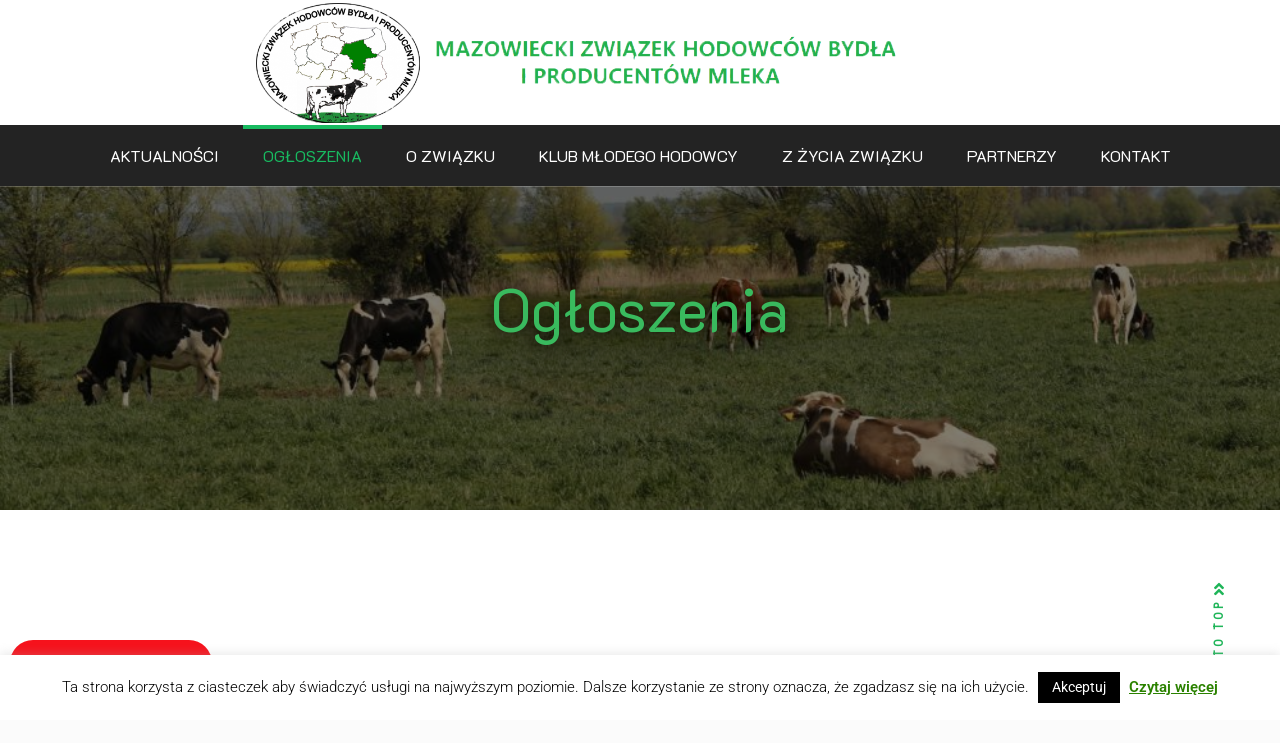

--- FILE ---
content_type: text/html; charset=UTF-8
request_url: https://mzhbipm.pl/ogloszenia/
body_size: 19353
content:
<!doctype html>
<html lang="pl-PL">
<head>
	<meta charset="UTF-8">
	<meta name="viewport" content="width=device-width, initial-scale=1">
	<link rel="profile" href="https://gmpg.org/xfn/11">

	<title>Ogłoszenia &#8211; Mazowiecki Związek Hodowców Bydła i Producentów Mleka</title>
<meta name='robots' content='max-image-preview:large' />
<link rel='dns-prefetch' href='//challenges.cloudflare.com' />
<link rel='dns-prefetch' href='//fonts.googleapis.com' />
<link rel='dns-prefetch' href='//www.googletagmanager.com' />
<link rel="alternate" type="application/rss+xml" title="Mazowiecki Związek Hodowców Bydła i Producentów Mleka &raquo; Kanał z wpisami" href="https://mzhbipm.pl/feed/" />
<link rel="alternate" type="application/rss+xml" title="Mazowiecki Związek Hodowców Bydła i Producentów Mleka &raquo; Kanał z komentarzami" href="https://mzhbipm.pl/comments/feed/" />
<link rel="alternate" title="oEmbed (JSON)" type="application/json+oembed" href="https://mzhbipm.pl/wp-json/oembed/1.0/embed?url=https%3A%2F%2Fmzhbipm.pl%2Fogloszenia%2F" />
<link rel="alternate" title="oEmbed (XML)" type="text/xml+oembed" href="https://mzhbipm.pl/wp-json/oembed/1.0/embed?url=https%3A%2F%2Fmzhbipm.pl%2Fogloszenia%2F&#038;format=xml" />
<style id='wp-img-auto-sizes-contain-inline-css' type='text/css'>
img:is([sizes=auto i],[sizes^="auto," i]){contain-intrinsic-size:3000px 1500px}
/*# sourceURL=wp-img-auto-sizes-contain-inline-css */
</style>
<style id='wp-emoji-styles-inline-css' type='text/css'>

	img.wp-smiley, img.emoji {
		display: inline !important;
		border: none !important;
		box-shadow: none !important;
		height: 1em !important;
		width: 1em !important;
		margin: 0 0.07em !important;
		vertical-align: -0.1em !important;
		background: none !important;
		padding: 0 !important;
	}
/*# sourceURL=wp-emoji-styles-inline-css */
</style>
<style id='classic-theme-styles-inline-css' type='text/css'>
/*! This file is auto-generated */
.wp-block-button__link{color:#fff;background-color:#32373c;border-radius:9999px;box-shadow:none;text-decoration:none;padding:calc(.667em + 2px) calc(1.333em + 2px);font-size:1.125em}.wp-block-file__button{background:#32373c;color:#fff;text-decoration:none}
/*# sourceURL=/wp-includes/css/classic-themes.min.css */
</style>
<link rel='stylesheet' id='wp-components-css' href='https://mzhbipm.pl/wp-includes/css/dist/components/style.min.css?ver=6.9' type='text/css' media='all' />
<link rel='stylesheet' id='wp-preferences-css' href='https://mzhbipm.pl/wp-includes/css/dist/preferences/style.min.css?ver=6.9' type='text/css' media='all' />
<link rel='stylesheet' id='wp-block-editor-css' href='https://mzhbipm.pl/wp-includes/css/dist/block-editor/style.min.css?ver=6.9' type='text/css' media='all' />
<link rel='stylesheet' id='popup-maker-block-library-style-css' href='https://mzhbipm.pl/wp-content/plugins/popup-maker/dist/packages/block-library-style.css?ver=dbea705cfafe089d65f1' type='text/css' media='all' />
<style id='global-styles-inline-css' type='text/css'>
:root{--wp--preset--aspect-ratio--square: 1;--wp--preset--aspect-ratio--4-3: 4/3;--wp--preset--aspect-ratio--3-4: 3/4;--wp--preset--aspect-ratio--3-2: 3/2;--wp--preset--aspect-ratio--2-3: 2/3;--wp--preset--aspect-ratio--16-9: 16/9;--wp--preset--aspect-ratio--9-16: 9/16;--wp--preset--color--black: #000000;--wp--preset--color--cyan-bluish-gray: #abb8c3;--wp--preset--color--white: #ffffff;--wp--preset--color--pale-pink: #f78da7;--wp--preset--color--vivid-red: #cf2e2e;--wp--preset--color--luminous-vivid-orange: #ff6900;--wp--preset--color--luminous-vivid-amber: #fcb900;--wp--preset--color--light-green-cyan: #7bdcb5;--wp--preset--color--vivid-green-cyan: #00d084;--wp--preset--color--pale-cyan-blue: #8ed1fc;--wp--preset--color--vivid-cyan-blue: #0693e3;--wp--preset--color--vivid-purple: #9b51e0;--wp--preset--gradient--vivid-cyan-blue-to-vivid-purple: linear-gradient(135deg,rgb(6,147,227) 0%,rgb(155,81,224) 100%);--wp--preset--gradient--light-green-cyan-to-vivid-green-cyan: linear-gradient(135deg,rgb(122,220,180) 0%,rgb(0,208,130) 100%);--wp--preset--gradient--luminous-vivid-amber-to-luminous-vivid-orange: linear-gradient(135deg,rgb(252,185,0) 0%,rgb(255,105,0) 100%);--wp--preset--gradient--luminous-vivid-orange-to-vivid-red: linear-gradient(135deg,rgb(255,105,0) 0%,rgb(207,46,46) 100%);--wp--preset--gradient--very-light-gray-to-cyan-bluish-gray: linear-gradient(135deg,rgb(238,238,238) 0%,rgb(169,184,195) 100%);--wp--preset--gradient--cool-to-warm-spectrum: linear-gradient(135deg,rgb(74,234,220) 0%,rgb(151,120,209) 20%,rgb(207,42,186) 40%,rgb(238,44,130) 60%,rgb(251,105,98) 80%,rgb(254,248,76) 100%);--wp--preset--gradient--blush-light-purple: linear-gradient(135deg,rgb(255,206,236) 0%,rgb(152,150,240) 100%);--wp--preset--gradient--blush-bordeaux: linear-gradient(135deg,rgb(254,205,165) 0%,rgb(254,45,45) 50%,rgb(107,0,62) 100%);--wp--preset--gradient--luminous-dusk: linear-gradient(135deg,rgb(255,203,112) 0%,rgb(199,81,192) 50%,rgb(65,88,208) 100%);--wp--preset--gradient--pale-ocean: linear-gradient(135deg,rgb(255,245,203) 0%,rgb(182,227,212) 50%,rgb(51,167,181) 100%);--wp--preset--gradient--electric-grass: linear-gradient(135deg,rgb(202,248,128) 0%,rgb(113,206,126) 100%);--wp--preset--gradient--midnight: linear-gradient(135deg,rgb(2,3,129) 0%,rgb(40,116,252) 100%);--wp--preset--font-size--small: 13px;--wp--preset--font-size--medium: 20px;--wp--preset--font-size--large: 36px;--wp--preset--font-size--x-large: 42px;--wp--preset--spacing--20: 0.44rem;--wp--preset--spacing--30: 0.67rem;--wp--preset--spacing--40: 1rem;--wp--preset--spacing--50: 1.5rem;--wp--preset--spacing--60: 2.25rem;--wp--preset--spacing--70: 3.38rem;--wp--preset--spacing--80: 5.06rem;--wp--preset--shadow--natural: 6px 6px 9px rgba(0, 0, 0, 0.2);--wp--preset--shadow--deep: 12px 12px 50px rgba(0, 0, 0, 0.4);--wp--preset--shadow--sharp: 6px 6px 0px rgba(0, 0, 0, 0.2);--wp--preset--shadow--outlined: 6px 6px 0px -3px rgb(255, 255, 255), 6px 6px rgb(0, 0, 0);--wp--preset--shadow--crisp: 6px 6px 0px rgb(0, 0, 0);}:where(.is-layout-flex){gap: 0.5em;}:where(.is-layout-grid){gap: 0.5em;}body .is-layout-flex{display: flex;}.is-layout-flex{flex-wrap: wrap;align-items: center;}.is-layout-flex > :is(*, div){margin: 0;}body .is-layout-grid{display: grid;}.is-layout-grid > :is(*, div){margin: 0;}:where(.wp-block-columns.is-layout-flex){gap: 2em;}:where(.wp-block-columns.is-layout-grid){gap: 2em;}:where(.wp-block-post-template.is-layout-flex){gap: 1.25em;}:where(.wp-block-post-template.is-layout-grid){gap: 1.25em;}.has-black-color{color: var(--wp--preset--color--black) !important;}.has-cyan-bluish-gray-color{color: var(--wp--preset--color--cyan-bluish-gray) !important;}.has-white-color{color: var(--wp--preset--color--white) !important;}.has-pale-pink-color{color: var(--wp--preset--color--pale-pink) !important;}.has-vivid-red-color{color: var(--wp--preset--color--vivid-red) !important;}.has-luminous-vivid-orange-color{color: var(--wp--preset--color--luminous-vivid-orange) !important;}.has-luminous-vivid-amber-color{color: var(--wp--preset--color--luminous-vivid-amber) !important;}.has-light-green-cyan-color{color: var(--wp--preset--color--light-green-cyan) !important;}.has-vivid-green-cyan-color{color: var(--wp--preset--color--vivid-green-cyan) !important;}.has-pale-cyan-blue-color{color: var(--wp--preset--color--pale-cyan-blue) !important;}.has-vivid-cyan-blue-color{color: var(--wp--preset--color--vivid-cyan-blue) !important;}.has-vivid-purple-color{color: var(--wp--preset--color--vivid-purple) !important;}.has-black-background-color{background-color: var(--wp--preset--color--black) !important;}.has-cyan-bluish-gray-background-color{background-color: var(--wp--preset--color--cyan-bluish-gray) !important;}.has-white-background-color{background-color: var(--wp--preset--color--white) !important;}.has-pale-pink-background-color{background-color: var(--wp--preset--color--pale-pink) !important;}.has-vivid-red-background-color{background-color: var(--wp--preset--color--vivid-red) !important;}.has-luminous-vivid-orange-background-color{background-color: var(--wp--preset--color--luminous-vivid-orange) !important;}.has-luminous-vivid-amber-background-color{background-color: var(--wp--preset--color--luminous-vivid-amber) !important;}.has-light-green-cyan-background-color{background-color: var(--wp--preset--color--light-green-cyan) !important;}.has-vivid-green-cyan-background-color{background-color: var(--wp--preset--color--vivid-green-cyan) !important;}.has-pale-cyan-blue-background-color{background-color: var(--wp--preset--color--pale-cyan-blue) !important;}.has-vivid-cyan-blue-background-color{background-color: var(--wp--preset--color--vivid-cyan-blue) !important;}.has-vivid-purple-background-color{background-color: var(--wp--preset--color--vivid-purple) !important;}.has-black-border-color{border-color: var(--wp--preset--color--black) !important;}.has-cyan-bluish-gray-border-color{border-color: var(--wp--preset--color--cyan-bluish-gray) !important;}.has-white-border-color{border-color: var(--wp--preset--color--white) !important;}.has-pale-pink-border-color{border-color: var(--wp--preset--color--pale-pink) !important;}.has-vivid-red-border-color{border-color: var(--wp--preset--color--vivid-red) !important;}.has-luminous-vivid-orange-border-color{border-color: var(--wp--preset--color--luminous-vivid-orange) !important;}.has-luminous-vivid-amber-border-color{border-color: var(--wp--preset--color--luminous-vivid-amber) !important;}.has-light-green-cyan-border-color{border-color: var(--wp--preset--color--light-green-cyan) !important;}.has-vivid-green-cyan-border-color{border-color: var(--wp--preset--color--vivid-green-cyan) !important;}.has-pale-cyan-blue-border-color{border-color: var(--wp--preset--color--pale-cyan-blue) !important;}.has-vivid-cyan-blue-border-color{border-color: var(--wp--preset--color--vivid-cyan-blue) !important;}.has-vivid-purple-border-color{border-color: var(--wp--preset--color--vivid-purple) !important;}.has-vivid-cyan-blue-to-vivid-purple-gradient-background{background: var(--wp--preset--gradient--vivid-cyan-blue-to-vivid-purple) !important;}.has-light-green-cyan-to-vivid-green-cyan-gradient-background{background: var(--wp--preset--gradient--light-green-cyan-to-vivid-green-cyan) !important;}.has-luminous-vivid-amber-to-luminous-vivid-orange-gradient-background{background: var(--wp--preset--gradient--luminous-vivid-amber-to-luminous-vivid-orange) !important;}.has-luminous-vivid-orange-to-vivid-red-gradient-background{background: var(--wp--preset--gradient--luminous-vivid-orange-to-vivid-red) !important;}.has-very-light-gray-to-cyan-bluish-gray-gradient-background{background: var(--wp--preset--gradient--very-light-gray-to-cyan-bluish-gray) !important;}.has-cool-to-warm-spectrum-gradient-background{background: var(--wp--preset--gradient--cool-to-warm-spectrum) !important;}.has-blush-light-purple-gradient-background{background: var(--wp--preset--gradient--blush-light-purple) !important;}.has-blush-bordeaux-gradient-background{background: var(--wp--preset--gradient--blush-bordeaux) !important;}.has-luminous-dusk-gradient-background{background: var(--wp--preset--gradient--luminous-dusk) !important;}.has-pale-ocean-gradient-background{background: var(--wp--preset--gradient--pale-ocean) !important;}.has-electric-grass-gradient-background{background: var(--wp--preset--gradient--electric-grass) !important;}.has-midnight-gradient-background{background: var(--wp--preset--gradient--midnight) !important;}.has-small-font-size{font-size: var(--wp--preset--font-size--small) !important;}.has-medium-font-size{font-size: var(--wp--preset--font-size--medium) !important;}.has-large-font-size{font-size: var(--wp--preset--font-size--large) !important;}.has-x-large-font-size{font-size: var(--wp--preset--font-size--x-large) !important;}
:where(.wp-block-post-template.is-layout-flex){gap: 1.25em;}:where(.wp-block-post-template.is-layout-grid){gap: 1.25em;}
:where(.wp-block-term-template.is-layout-flex){gap: 1.25em;}:where(.wp-block-term-template.is-layout-grid){gap: 1.25em;}
:where(.wp-block-columns.is-layout-flex){gap: 2em;}:where(.wp-block-columns.is-layout-grid){gap: 2em;}
:root :where(.wp-block-pullquote){font-size: 1.5em;line-height: 1.6;}
/*# sourceURL=global-styles-inline-css */
</style>
<link rel='stylesheet' id='contact-form-7-css' href='https://mzhbipm.pl/wp-content/plugins/contact-form-7/includes/css/styles.css?ver=6.1.4' type='text/css' media='all' />
<link rel='stylesheet' id='cookie-law-info-css' href='https://mzhbipm.pl/wp-content/plugins/cookie-law-info/legacy/public/css/cookie-law-info-public.css?ver=3.3.9.1' type='text/css' media='all' />
<link rel='stylesheet' id='cookie-law-info-gdpr-css' href='https://mzhbipm.pl/wp-content/plugins/cookie-law-info/legacy/public/css/cookie-law-info-gdpr.css?ver=3.3.9.1' type='text/css' media='all' />
<link rel='stylesheet' id='google-fonts-css' href='//fonts.googleapis.com/css?family=K2D%7CRoboto+Condensed%7CRoboto&#038;display=swap&#038;ver=6.9' type='text/css' media='all' />
<link rel='stylesheet' id='bootstrap-css' href='https://mzhbipm.pl/wp-content/themes/business-consultant-finder/vendors/bootstrap/css/bootstrap.css?ver=4.3.1' type='text/css' media='all' />
<link rel='stylesheet' id='font-css' href='https://mzhbipm.pl/wp-content/themes/business-consultant-finder/vendors/fontawesome/css/regular.css?ver=5.8.1' type='text/css' media='all' />
<link rel='stylesheet' id='font-awesome-5-css' href='https://mzhbipm.pl/wp-content/themes/business-consultant-finder/vendors/fontawesome/css/all.css?ver=5.8.1' type='text/css' media='all' />
<link rel='stylesheet' id='rd-navbar-css' href='https://mzhbipm.pl/wp-content/themes/business-consultant-finder/vendors/rd-navbar/rd-navbar.css?ver=2.2.5' type='text/css' media='all' />
<link rel='stylesheet' id='owl-carousel-css' href='https://mzhbipm.pl/wp-content/themes/business-consultant-finder/vendors/owlcarousel/assets/owl.carousel.css?ver=2.3.4' type='text/css' media='all' />
<link rel='stylesheet' id='magnific-popup-css' href='https://mzhbipm.pl/wp-content/themes/business-consultant-finder/vendors/magnific-popup/magnific-popup.css?ver=1.1.0' type='text/css' media='all' />
<link rel='stylesheet' id='business-consultant-finder-style-css' href='https://mzhbipm.pl/wp-content/themes/business-consultant-finder/style.css?ver=6.9' type='text/css' media='all' />
<link rel='stylesheet' id='business-consultant-finder-color-scheme-css' href='https://mzhbipm.pl/wp-content/themes/business-consultant-finder/assets/color-scheme.css?ver=6.9' type='text/css' media='all' />
<style id='business-consultant-finder-color-scheme-inline-css' type='text/css'>
#top-bar li a:hover, .rd-navbar-static .rd-navbar-nav > li.active > a, .rd-navbar-static .rd-navbar-nav > li.opened > a, .rd-navbar-static .rd-navbar-nav > li.focus > a, .rd-navbar-static .rd-navbar-nav > li > a:hover, .rd-navbar-static .rd-navbar-nav > li > a:focus, .rd-navbar-static .rd-navbar-nav > li.current-menu-item > a, .social-inline li a, .theme-btn, .navigation.posts-navigation a,h4.widget-title:first-letter,ul.bcf-meta-list li a, .header-widget-container i, .entry-heading a:hover, a:hover, a:focus, a:active, .sidebar li:hover::before, #footer-widget li:hover::before, .top-appoinment:hover, time.entry-date, .sidebar li:focus::before, #footer-widget li:focus::before, .top-appoinment:focus,.rd-navbar-static .rd-navbar-nav > li.current_page_parent > a { color:#18ba60; }.color.rd-navbar-static .rd-navbar-nav > li::before, .color.rd-navbar-static .rd-navbar-nav > li a:focus::before,.rd-navbar-static .rd-navbar-nav > li::before, .theme-btn, .navigation.posts-navigation a, .rd-navbar-static .rd-navbar-nav > li.current_page_parent > a:before{border-color:#18ba60;}#top-bar, .top-appoinment, .social-inline li a:hover, .navigation.posts-navigation a::after, .theme-btn::after, .comment-meta .single-comment .comment .reply a:hover, .rd-navbar-fixed .rd-navbar-nav li.opened > a, .rd-navbar-fixed .rd-navbar-nav li a:hover, .blog-loop-wrp .post-formate, .social-inline li a:focus, .comment-meta .single-comment .comment .reply a:focus, .rd-navbar-fixed .rd-navbar-nav li a:focus { background: #18ba60; }
/*# sourceURL=business-consultant-finder-color-scheme-inline-css */
</style>
<link rel='stylesheet' id='elementor-frontend-css' href='https://mzhbipm.pl/wp-content/plugins/elementor/assets/css/frontend.min.css?ver=3.34.1' type='text/css' media='all' />
<link rel='stylesheet' id='elementor-post-2899-css' href='https://mzhbipm.pl/wp-content/uploads/elementor/css/post-2899.css?ver=1768488361' type='text/css' media='all' />
<link rel='stylesheet' id='font-awesome-5-all-css' href='https://mzhbipm.pl/wp-content/plugins/elementor/assets/lib/font-awesome/css/all.min.css?ver=3.34.1' type='text/css' media='all' />
<link rel='stylesheet' id='font-awesome-4-shim-css' href='https://mzhbipm.pl/wp-content/plugins/elementor/assets/lib/font-awesome/css/v4-shims.min.css?ver=3.34.1' type='text/css' media='all' />
<link rel='stylesheet' id='widget-spacer-css' href='https://mzhbipm.pl/wp-content/plugins/elementor/assets/css/widget-spacer.min.css?ver=3.34.1' type='text/css' media='all' />
<link rel='stylesheet' id='widget-heading-css' href='https://mzhbipm.pl/wp-content/plugins/elementor/assets/css/widget-heading.min.css?ver=3.34.1' type='text/css' media='all' />
<link rel='stylesheet' id='widget-image-css' href='https://mzhbipm.pl/wp-content/plugins/elementor/assets/css/widget-image.min.css?ver=3.34.1' type='text/css' media='all' />
<link rel='stylesheet' id='elementor-post-5234-css' href='https://mzhbipm.pl/wp-content/uploads/elementor/css/post-5234.css?ver=1768496461' type='text/css' media='all' />
<link rel='stylesheet' id='elementor-gf-local-roboto-css' href='https://mzhbipm.pl/wp-content/uploads/elementor/google-fonts/css/roboto.css?ver=1742249535' type='text/css' media='all' />
<link rel='stylesheet' id='elementor-gf-local-robotoslab-css' href='https://mzhbipm.pl/wp-content/uploads/elementor/google-fonts/css/robotoslab.css?ver=1742249537' type='text/css' media='all' />
<script type="text/javascript" src="https://mzhbipm.pl/wp-includes/js/jquery/jquery.min.js?ver=3.7.1" id="jquery-core-js"></script>
<script type="text/javascript" src="https://mzhbipm.pl/wp-includes/js/jquery/jquery-migrate.min.js?ver=3.4.1" id="jquery-migrate-js"></script>
<script type="text/javascript" id="cookie-law-info-js-extra">
/* <![CDATA[ */
var Cli_Data = {"nn_cookie_ids":[],"cookielist":[],"non_necessary_cookies":[],"ccpaEnabled":"","ccpaRegionBased":"","ccpaBarEnabled":"","strictlyEnabled":["necessary","obligatoire"],"ccpaType":"gdpr","js_blocking":"","custom_integration":"","triggerDomRefresh":"","secure_cookies":""};
var cli_cookiebar_settings = {"animate_speed_hide":"500","animate_speed_show":"500","background":"#FFF","border":"#b1a6a6c2","border_on":"","button_1_button_colour":"#000","button_1_button_hover":"#000000","button_1_link_colour":"#ffffff","button_1_as_button":"1","button_1_new_win":"1","button_2_button_colour":"#333","button_2_button_hover":"#292929","button_2_link_colour":"#2b8200","button_2_as_button":"","button_2_hidebar":"1","button_3_button_colour":"#000","button_3_button_hover":"#000000","button_3_link_colour":"#fff","button_3_as_button":"1","button_3_new_win":"","button_4_button_colour":"#000","button_4_button_hover":"#000000","button_4_link_colour":"#23821c","button_4_as_button":"","button_7_button_colour":"#61a229","button_7_button_hover":"#4e8221","button_7_link_colour":"#fff","button_7_as_button":"1","button_7_new_win":"","font_family":"inherit","header_fix":"1","notify_animate_hide":"","notify_animate_show":"1","notify_div_id":"#cookie-law-info-bar","notify_position_horizontal":"right","notify_position_vertical":"bottom","scroll_close":"1","scroll_close_reload":"","accept_close_reload":"1","reject_close_reload":"1","showagain_tab":"1","showagain_background":"#fff","showagain_border":"#000","showagain_div_id":"#cookie-law-info-again","showagain_x_position":"100px","text":"#000","show_once_yn":"1","show_once":"10000","logging_on":"","as_popup":"","popup_overlay":"","bar_heading_text":"","cookie_bar_as":"banner","popup_showagain_position":"bottom-right","widget_position":"left"};
var log_object = {"ajax_url":"https://mzhbipm.pl/wp-admin/admin-ajax.php"};
//# sourceURL=cookie-law-info-js-extra
/* ]]> */
</script>
<script type="text/javascript" src="https://mzhbipm.pl/wp-content/plugins/cookie-law-info/legacy/public/js/cookie-law-info-public.js?ver=3.3.9.1" id="cookie-law-info-js"></script>
<script type="text/javascript" src="https://mzhbipm.pl/wp-content/plugins/elementor/assets/lib/font-awesome/js/v4-shims.min.js?ver=3.34.1" id="font-awesome-4-shim-js"></script>
<link rel="https://api.w.org/" href="https://mzhbipm.pl/wp-json/" /><link rel="alternate" title="JSON" type="application/json" href="https://mzhbipm.pl/wp-json/wp/v2/pages/5234" /><link rel="EditURI" type="application/rsd+xml" title="RSD" href="https://mzhbipm.pl/xmlrpc.php?rsd" />
<meta name="generator" content="WordPress 6.9" />
<link rel="canonical" href="https://mzhbipm.pl/ogloszenia/" />
<link rel='shortlink' href='https://mzhbipm.pl/?p=5234' />
<meta name="generator" content="Site Kit by Google 1.170.0" /><meta name="generator" content="Elementor 3.34.1; features: e_font_icon_svg, additional_custom_breakpoints; settings: css_print_method-external, google_font-enabled, font_display-auto">
			<style>
				.e-con.e-parent:nth-of-type(n+4):not(.e-lazyloaded):not(.e-no-lazyload),
				.e-con.e-parent:nth-of-type(n+4):not(.e-lazyloaded):not(.e-no-lazyload) * {
					background-image: none !important;
				}
				@media screen and (max-height: 1024px) {
					.e-con.e-parent:nth-of-type(n+3):not(.e-lazyloaded):not(.e-no-lazyload),
					.e-con.e-parent:nth-of-type(n+3):not(.e-lazyloaded):not(.e-no-lazyload) * {
						background-image: none !important;
					}
				}
				@media screen and (max-height: 640px) {
					.e-con.e-parent:nth-of-type(n+2):not(.e-lazyloaded):not(.e-no-lazyload),
					.e-con.e-parent:nth-of-type(n+2):not(.e-lazyloaded):not(.e-no-lazyload) * {
						background-image: none !important;
					}
				}
			</style>
					<style type="text/css">
					.site-title a,
			.site-description,
			#static_header_banner .content-text h1 {
				color: #39ba5e!important;
			}
				</style>
		<style type="text/css" id="custom-background-css">
body.custom-background { background-image: url("https://mzhbipm.pl/wp-content/uploads/2018/09/jenny-hill-202522-unsplash-min-1.jpg"); background-position: center top; background-size: auto; background-repeat: repeat; background-attachment: scroll; }
</style>
	<style class="wpcode-css-snippet">/* A.autoptimize_single_07b7ada6decd5a67e8400a4e37b7a56a.php,qver=73c0ac7c2b057a84a5ab4dcd053f2261.pagespeed.cf.6xDtdYCa4t.css | https://mzhbipm.pl/wp-content/cache/autoptimize/A.autoptimize_single_07b7ada6decd5a67e8400a4e37b7a56a.php,qver=73c0ac7c2b057a84a5ab4dcd053f2261.pagespeed.cf.6xDtdYCa4t.css */

.copyright {
  /* font-size: 14px; */
  font-size: 16px;
}

.bottom-bar .site-info {
  /* font-size: 12px; */
	font-size: 10px;
}

</style><meta name="theme-color" content="#ffffff" />
<link rel="icon" href="https://mzhbipm.pl/wp-content/uploads/svg_favicon/svg-favicon.svg?date=2025-10-28T10:19:06+00:00?date=2025-10-28T10:19:22+00:00?date=2025-10-28T10:19:25+00:00?svg-favicon=2025-10-28T10:19:25+00:00" size="any" type="image/x-icon" />
<link rel="mask-icon" href="https://mzhbipm.pl/wp-content/uploads/svg_favicon/mask-icon.svg?date=2025-10-28T10:19:25+00:00?svg-favicon=2025-10-28T10:19:25+00:00" color="#00000000" />
</head>

<body class="wp-singular page-template page-template-elementor_header_footer page page-id-5234 custom-background wp-custom-logo wp-theme-business-consultant-finder elementor-default elementor-template-full-width elementor-kit-2899 elementor-page elementor-page-5234">
<style class="wpcode-css-snippet">@charset "UTF-8";
.rd-navbar-wrap,.rd-navbar-static.rd-navbar--is-clone,.rd-navbar-static .rd-navbar-dropdown,.rd-navbar-static .rd-navbar-megamenu,.rd-navbar-fixed .rd-navbar-nav-wrap,.rd-navbar-fixed .rd-navbar-submenu,.rd-navbar-fixed .rd-navbar-submenu-toggle,.rd-navbar-cart,.rd-navbar-static .rd-navbar-cart-buy,.rd-navbar-fixed .rd-navbar-cart-floating,.rd-navbar-fixed .rd-navbar-cart-floating:before,.rd-navbar-fixed .rd-navbar-cart-floating .rd-navbar-cart-buy,.rd-navbar-fixed .rd-navbar-search .form-group,.rd-navbar-fixed .rd-navbar-collapse,.rd-navbar-fixed .rd-navbar-collapse:before {
  transition:.3s all cubic-bezier(.785,
  .135,
  .15,
  .86)
}
.rd-navbar,
.rd-navbar.rd-navbar--is-clone {
  display:none
}
.rd-navbar-fixed,
.rd-navbar-static,
.rd-navbar-fullwidth,
.rd-navbar-sidebar {
  display:block
}
.rd-navbar--no-transition,
.rd-navbar--no-transition * {
  transition:none !important
}
.rd-navbar-outer {
  color:#999;
  background:rgba(0,0,0,.5);
  background:#232323;
  position:relative;
  z-index:999
}
.rd-navbar-outer:after {
  position:absolute;
  content:"";
  left:0;
  right:0;
  background:rgba(255,255,255,.2);
  height:1px;
  width:100%
}
.rd-navbar--is-stuck .rd-navbar-outer {
  background:#303031
}
.rd-navbar-static {
  background:#fff
}
.rd-navbar-static .rd-navbar-nav-wrap,
.rd-navbar-static .rd-navbar-search-wrap {
  display:table-cell;
  vertical-align:middle
}
.rd-navbar-static .rd-navbar-nav-wrap {
  width:100%
}
.rd-navbar-static.rd-navbar--is-clone {
  position:fixed;
  top:0;
  left:0;
  right:0;
  display:block;
  -webkit-transform:translateY(-105%);
  transform:translateY(-105%);
  z-index:20
}
.rd-navbar-static.rd-navbar--is-clone .rd-navbar-panel {
  display:none
}
.rd-navbar-static.rd-navbar--is-clone.rd-navbar--is-stuck {
  -webkit-transform:translateY(0);
  transform:translateY(0)
}
.rd-navbar-static.rd-navbar--is-stuck {
  position:fixed;
  left:0;
  top:0;
  right:0;
  z-index:999
}
.rd-navbar-static.rd-navbar--is-stuck .rd-navbar-panel {
  display:none
}
.rd-navbar-nav,
.rd-navbar-toggle {
  display:none
}
.rd-navbar-static .rd-navbar-subpanel {
  display:table
}
.rd-navbar-static .rd-navbar-outer .rd-navbar-inner {
  position:relative
}
.rd-navbar-static .rd-navbar-dropdown,
.rd-navbar-static .rd-navbar-megamenu {
  position:absolute;
  padding:0px 0;
  color:#999;
  text-align:left;
  opacity:0;
  visibility:hidden;
  -webkit-transform:translateY(30px);
  transform:translateY(30px);
  background:#232323;
  border-radius:5px;
  -moz-border-radius:5px;
  -webkit-border-radius:5px
}
.rd-navbar-static .rd-navbar-dropdown ul.rd-navbar-dropdown {
  margin-left:12px
}
.rd-navbar-static .rd-navbar-dropdown:before,
.rd-navbar-static .rd-navbar-megamenu:before {
  position:absolute;
  top:-8px;
  left:50%;
  margin-left:-8px;
  content:"";
  border-right:8px solid transparent;
  border-bottom:8px solid #232323;
  border-left:8px solid transparent
}
.rd-navbar-static .rd-navbar-dropdown ul.rd-navbar-dropdown:before {
  top:24px;
  left:-8px;
  content:" ";
  border-top:8px solid transparent;
  border-right:8px solid #232323;
  border-bottom:8px solid transparent
}
.rd-navbar-static .rd-navbar-dropdown li,
.rd-navbar-static .rd-navbar-megamenu li {
  padding:0 20px;
  border-bottom:1px solid rgba(255,255,255,.1)
}
.rd-navbar-static .rd-navbar-dropdown li,
.rd-navbar-static .rd-navbar-megamenu li {
  padding:0px;
  border-bottom:1px solid rgba(255,255,255,.1);
  text-align:center;
  border-radius:4px;
}
.rd-navbar-static .rd-navbar-dropdown li:last-child,
.rd-navbar-static .rd-navbar-megamenu li:last-child {
  border-bottom:none
}
.rd-navbar-static .rd-navbar-dropdown li>a,
.rd-navbar-static .rd-navbar-megamenu li>a {
  display:block;
  font-size:14px;
  line-height:24px;
  padding:6px 16px;
  padding:13px 5px;
  color:#8a96a0;
  position:relative;
  display:block;
  width:100%;
  padding-right:14px;
  transition:.33s all ease
}
.rd-navbar-static .rd-navbar-dropdown li>a:before,
.rd-navbar-static .rd-navbar-megamenu li>a:before {
  position:absolute;
  top:5;
  font-weight:900;
  left:-6px;
  content:'';
  font-size:12px;
  line-height:inherit;
  color:#fff;
  visibility:hidden;
  opacity:0;
  transition:.22s all ease
}
.rd-navbar-fullwidth .rd-navbar-dropdown>li>a:hover:before,
.rd-navbar-fullwidth .rd-megamenu-list>li>a:hover:before,
.rd-navbar-static .rd-navbar-dropdown>li>a:hover:before,
.rd-navbar-static .rd-megamenu-list>li>a:hover:before,
.rd-navbar-sidebar .rd-navbar-dropdown>li>a:hover:before,
.rd-navbar-sidebar .rd-megamenu-list>li>a:hover:before {
  left:0;
  opacity:1;
  visibility:visible
}
.rd-navbar-static .rd-navbar-dropdown li:hover>a,
.rd-navbar-static .rd-navbar-megamenu li:hover>a,
.rd-navbar-static .rd-navbar-dropdown li>a:focus,
.rd-navbar-static .rd-navbar-megamenu li>a:focus {
  padding-left:15px;
  background-color:#18BA60;
  color:white;
  border-radius:5px
}
.rd-navbar-static .rd-navbar-dropdown li:last-child>a,
.rd-navbar-static .rd-navbar-megamenu li:last-child>a {
  border:none
}
.rd-navbar-static .rd-navbar-dropdown {
  width:250px
}
.rd-navbar-static .rd-navbar-megamenu {
  margin-top:10px;
  left:0;
  right:0;
  display:table;
  table-layout:fixed;
  width:100%;
  padding:16px 8px
}
.rd-navbar-static .rd-navbar-megamenu>li {
  display:table-cell
}
.rd-navbar-static .rd-navbar-nav {
  display:block;
  text-align:left
}
.rd-navbar-static .rd-navbar-nav li.rd-navbar--has-dropdown {
  position:relative
}
.rd-navbar-static .rd-navbar-nav li.focus>.rd-navbar-dropdown,
.rd-navbar-static .rd-navbar-nav li.focus>.rd-navbar-megamenu,
.rd-navbar-static .rd-navbar-nav li.opened>.rd-navbar-dropdown,
.rd-navbar-static .rd-navbar-nav li.opened>.rd-navbar-megamenu {
  opacity:1;
  visibility:visible;
  -webkit-transform:translateY(0);
  transform:translateY(0)
}
.rd-navbar-static .rd-navbar-nav>li {
  display:inline-block
}
.rd-navbar-static .rd-navbar-nav>li>.rd-navbar-dropdown,
.rd-navbar-static .rd-navbar-nav>li>.rd-navbar-megamenu {
  top:100%;
  z-index:1
}
.rd-navbar-static .rd-navbar-nav>li>.rd-navbar-dropdown {
  left:50%;
  margin-top:10px;
  margin-left:-125px
}
.rd-navbar-static .rd-navbar-nav>li>.rd-navbar-dropdown .rd-navbar-dropdown {
  left:100%;
  top:-8px;
  z-index:2
}
.rd-navbar-static .rd-navbar-nav>li>a {
  display:block;
  text-transform:uppercase;
  color:#fff;
  font-size:16px;
  line-height:26px;
  text-transform:capitalize;
  padding:18px 20px 18px;
  line-height:25px;
  font-weight:700;
  transition:all .5s ease 0s;
  -webkit-transition:all .3s ease 0s;
  -moz-transition:all .5s ease 0s;
  -o-transition:all .5s ease 0s;
  position:relative;
  font-family:'K2D',sans-serif;
  text-transform:uppercase;
  font-weight:300;
  text-decoration:none
}
.rd-navbar-static .rd-navbar-nav>li {
  position:relative
}
.color.rd-navbar-static .rd-navbar-nav>li:before,
.color.rd-navbar-static .rd-navbar-nav>li a:focus:before {
  position:absolute;
  content:"";
  left:0;
  right:0;
  top:0;
  border-top:4px solid #18ba60;
  width:100%;
  bottom:0;
  z-index:0;
  -webkit-transition:all .5s ease 0s;
  -moz-transition:all .5s ease 0s;
  -o-transition:all .5s ease 0s;
  opacity:0;
  visibility:hidden;
  transform:scale(0,1)
}
.rd-navbar-static .rd-navbar-nav>li:hover:before,
.rd-navbar-static .rd-navbar-nav>li:focus:before,
.rd-navbar-static .rd-navbar-nav>li.current-menu-item:before,
.rd-navbar-static .rd-navbar-nav>li.active:before,
.color.rd-navbar-static .rd-navbar-nav>li>a:focus:before {
  opacity:1;
  visibility:visible;
  transform:scale(1)
}
.rd-navbar-fixed .rd-navbar-toggle {
  display:block;
  display:inline-block;
  position:relative;
  width:48px;
  height:48px;
  font-size:24px;
  line-height:48px;
  text-align:center;
  cursor:pointer;
  color:#333;
  padding:0 17px;
  width:auto;
  background:#18ba60
}
.rd-navbar-fixed .rd-navbar-toggle span {
  position:relative;
  display:block;
  margin:auto;
  transition:.3s all ease;
  -webkit-transform:rotate(180deg);
  transform:rotate(180deg)
}
.rd-navbar-fixed .rd-navbar-toggle span:before,
.rd-navbar-fixed .rd-navbar-toggle span:after {
  -webkit-transform-origin:1.71429px center;
  transform-origin:1.71429px center;
  -webkit-transform-origin:1.71429px center;
  transform-origin:1.71429px center;
  content:"";
  position:absolute;
  left:0;
  top:-8px;
  transition:.3s all ease
}
.rd-navbar-fixed .rd-navbar-toggle span:after {
  top:8px
}
.rd-navbar-fixed .rd-navbar-toggle span:after,
.rd-navbar-fixed .rd-navbar-toggle span:before,
.rd-navbar-fixed .rd-navbar-toggle span {
  width:24px;
  height:4px;
  background-color:#fff;
  backface-visibility:hidden;
  border-radius:0
}
.rd-navbar-fixed .rd-navbar-toggle.active span {
  -webkit-transform:rotate(360deg);
  transform:rotate(360deg)
}
.rd-navbar-fixed .rd-navbar-toggle.active span:before,
.rd-navbar-fixed .rd-navbar-toggle.active span:after {
  top:0;
  width:15px
}
.rd-navbar-fixed .rd-navbar-toggle.active span:before {
  -webkit-transform:rotate3d(0,0,1,-40deg);
  transform:rotate3d(0,0,1,-40deg)
}
.rd-navbar-fixed .rd-navbar-toggle.active span:after {
  -webkit-transform:rotate3d(0,0,1,40deg);
  transform:rotate3d(0,0,1,40deg)
}
.rd-navbar-fixed .rd-navbar-nav-wrap {
  position:fixed;
  top:-56px;
  left:0;
  width:232px;
  padding:112px 0 56px;
  bottom:-56px;
  color:#999;
  background:#fff;
  box-shadow:0 3px 5px 0 rgba(0,0,0,.25);
  z-index:15;
  -webkit-transform:translateX(-105%);
  transform:translateX(-105%)
}
.rd-navbar-fixed .rd-navbar-nav-wrap.active {
  -webkit-transform:translateX(0);
  transform:translateX(0)
}
.rd-navbar-fixed .rd-navbar-nav {
  display:block;
  height:100%;
  overflow:auto;
  font-size:16px;
  line-height:26px;
  text-align:left
}
.rd-navbar-fixed .rd-navbar-nav:before,
.rd-navbar-fixed .rd-navbar-nav:after {
  content:'';
  display:block;
  height:8px
}
.rd-navbar-fixed .rd-navbar-nav li>a {
  display:block;
  padding:11px 56px 11px 16px;
  color:#333
}
.rd-navbar-fixed .rd-navbar-nav li.opened>a,
.rd-navbar-fixed .rd-navbar-nav li a:hover {
  background:#f2f2f2
}
.rd-navbar-fixed .rd-navbar-nav li.active .rd-navbar-submenu-toggle {
  color:#fff
}
.rd-navbar-fixed .rd-navbar-nav li.active>a {
  color:#fff;
  background:#f44336
}
.rd-navbar-fixed .rd-navbar-dropdown,
.rd-navbar-fixed .rd-navbar-megamenu {
  display:none
}
.rd-navbar-fixed .rd-navbar-submenu {
  position:relative
}
.rd-navbar-fixed .rd-navbar-submenu li>a {
  padding-left:32px
}
.rd-navbar-fixed .rd-navbar-submenu .rd-navbar-dropdown li li>a,
.rd-navbar-fixed .rd-navbar-submenu .rd-navbar-megamenu ul li li>a {
  padding-left:48px
}
.rd-navbar-fixed .rd-navbar-submenu.opened>.rd-navbar-dropdown,
.rd-navbar-fixed .rd-navbar-submenu.opened>.rd-navbar-megamenu {
  display:block
}
.rd-navbar-fixed .rd-navbar-submenu-toggle {
  position:absolute;
  right:0;
  top:0;
  bottom:0;
  font:400 24px/24px 'Font Awesome 5 Free';
  width:50px;
  height:48px;
  text-align:center;
  color:#999;
  cursor:pointer
}
.rd-navbar-fixed .rd-navbar-submenu-toggle:hover {
  color:#333
}
.rd-navbar-fixed .rd-navbar-submenu-toggle:before {
  content:'\f105';
  position:absolute;
  top:50%;
  left:0;
  right:0;
  text-align:center;
  transform:translate(0,-50%);
  font-family:'Font Awesome 5 Free';
  font-weight:900
}
.rd-navbar-fixed li.opened .rd-navbar-submenu-toggle:before {
  content:'\f107'
}
.rd-navbar-fixed .rd-navbar-nav li {
  position:relative
}
.rd-navbar-fixed .rd-navbar-nav li:after {
  content:'';
  position:absolute;
  left:0;
  bottom:0;
  width:100%;
  height:1px;
  background:-moz-radial-gradient(left,ellipse cover,rgba(197,202,213,.7) 0%,rgba(255,255,255,0) 70%);
  background:-webkit-radial-gradient(left,ellipse cover,rgba(197,202,213,.7) 0%,rgba(255,255,255,0) 70%);
  background:radial-gradient(ellipse at left,rgba(197,202,213,.7) 0%,rgba(255,255,255,0) 70%)
}
.rd-navbar-brand {
  display:none;
  color:#333
}
.rd-navbar-static .rd-navbar-brand {
  display:inline-block;
  float:left
}
.rd-navbar-static .rd-navbar-brand>* {
  display:inline-block;
  vertical-align:middle
}
.rd-navbar-static .rd-navbar-brand>img {
  margin-right:10px
}
.rd-navbar-static .rd-navbar-brand>a {
  font-size:36px;
  line-height:48px
}
.rd-navbar-static .rd-navbar-brand>a span {
  display:none
}
.rd-navbar-fixed .rd-navbar-brand {
  display:block;
  text-align:left;
  position:fixed;
  top:4px;
  left:56px;
  right:112px;
  white-space:nowrap;
  overflow:hidden;
  text-overflow:ellipsis;
  font-size:22px;
  line-height:46px;
  height:48px;
  z-index:999;
  background:#fff
}
.rd-navbar-fixed .rd-navbar-brand img {
  max-height:100%
}
.rd-navbar-cart-floating {
  display:none
}
.rd-navbar-cart-toggle {
  font-family:'Material Icons'
}
.rd-navbar-cart-toggle span {
  display:inline-block;
  position:relative;
  width:48px;
  height:48px;
  font-size:28px;
  line-height:48px;
  text-align:center;
  cursor:pointer;
  color:#333
}
.rd-navbar-cart-toggle span,
.rd-navbar-cart-toggle span:before,
.rd-navbar-cart-toggle span:after {
  transition:.3s all ease
}
.rd-navbar-cart-toggle span:before,
.rd-navbar-cart-toggle span:after {
  position:absolute;
  top:0;
  left:0;
  width:100%;
  height:100%
}
.rd-navbar-cart-toggle span:before {
  content:"";
  -webkit-transform:rotate(0deg) scale(1);
  transform:rotate(0deg) scale(1);
  opacity:1;
  visibility:visible
}
.rd-navbar-cart-toggle span:after {
  content:"";
  -webkit-transform:rotate(-90deg) scale(0);
  transform:rotate(-90deg) scale(0);
  opacity:0;
  visibility:hidden
}
.rd-navbar-cart-toggle.active span:before {
  opacity:0;
  visibility:hidden;
  -webkit-transform:rotate(90deg) scale(0);
  transform:rotate(90deg) scale(0)
}
.rd-navbar-cart-toggle.active span:after {
  -webkit-transform:rotate(0deg) scale(1);
  transform:rotate(0deg) scale(1);
  opacity:1;
  visibility:visible
}
.rd-navbar-cart {
  display:none;
  text-align:left;
  color:#999;
  background:#fff;
  box-shadow:0 0 2px 0 rgba(0,0,0,.25),0 3px 5px 0 rgba(0,0,0,.25);
  height:328px;
  width:100%
}
.rd-navbar-cart:before {
  content:'';
  position:absolute;
  height:32px;
  left:0;
  right:0;
  top:0;
  background:linear-gradient(#fff,rgba(255,255,255,0));
  z-index:1
}
.rd-navbar-cart-items {
  overflow:auto;
  max-height:100%;
  height:100%;
  padding:16px 0
}
.rd-navbar-cart-items::-webkit-scrollbar {
  width:4px
}
.rd-navbar-cart-items::-webkit-scrollbar-thumb {
  background:#999
}
.rd-navbar-cart .rd-navbar-cart-item__preview {
  border-radius:50%
}
.rd-navbar-cart .rd-navbar-cart-item {
  position:relative;
  padding:8px 0
}
.rd-navbar-cart .rd-navbar-cart-item__left,
.rd-navbar-cart .rd-navbar-cart-item__body,
.rd-navbar-cart .rd-navbar-cart-item__remove {
  position:relative;
  display:table-cell
}
.rd-navbar-cart .rd-navbar-cart-item__left {
  padding:0 16px
}
.rd-navbar-cart .rd-navbar-cart-item__left img {
  max-width:none
}
.rd-navbar-cart .rd-navbar-cart-item__body {
  vertical-align:middle;
  width:100%
}
.rd-navbar-cart .rd-navbar-cart-item__title {
  font-size:16px;
  line-height:26px;
  color:#333
}
.rd-navbar-cart .rd-navbar-cart-item__counter {
  font-size:14px;
  line-height:1.3
}
.rd-navbar-cart .rd-navbar-cart-item__remove {
  vertical-align:middle;
  width:56px;
  font-size:24px;
  padding:0 16px
}
.rd-navbar-cart .rd-navbar-cart-item:after {
  content:'';
  position:absolute;
  bottom:0;
  right:0;
  left:88px;
  display:block;
  height:1px;
  background:rgba(153,153,153,.2)
}
.rd-navbar-static .rd-navbar-cart-wrap {
  position:relative;
  float:right;
  margin-top:12px;
  margin-left:20px
}
.rd-navbar-static .rd-navbar-cart-floating {
  display:block
}
.rd-navbar-static .rd-navbar-cart-floating .rd-navbar-cart-buy {
  display:none
}
.rd-navbar-static .rd-navbar-cart {
  display:block;
  position:absolute;
  width:320px;
  top:100%;
  right:0;
  visibility:hidden;
  opacity:0;
  -webkit-transform:translateY(30px);
  transform:translateY(30px);
  z-index:2
}
.rd-navbar-static .rd-navbar-cart.active {
  visibility:visible;
  opacity:1;
  -webkit-transform:translateY(0);
  transform:translateY(0)
}
.rd-navbar-static .rd-navbar-cart-buy {
  position:relative;
  display:block;
  font-size:16px;
  font-weight:500;
  line-height:56px;
  text-align:center;
  color:#fff;
  background:#2ecc71
}
.rd-navbar-static .rd-navbar-cart-buy:hover {
  background:#40d47e
}
.rd-navbar-static .rd-navbar-cart-buy:before {
  font-weight:400;
  font-size:24px;
  display:inline-block;
  vertical-align:middle;
  margin-right:8px
}
.rd-navbar-fixed .rd-navbar-cart {
  display:block;
  position:fixed;
  top:100%;
  left:0;
  width:100%;
  padding-bottom:56px;
  z-index:19
}
.rd-navbar-fixed .rd-navbar-cart.active {
  -webkit-transform:translateY(-100%);
  transform:translateY(-100%)
}
.rd-navbar-fixed .rd-navbar-cart .rd-navbar-cart-buy {
  display:none
}
.rd-navbar-fixed .rd-navbar-cart-floating {
  display:block;
  position:fixed;
  bottom:15px;
  right:15px;
  z-index:20;
  color:#fff;
  overflow:hidden;
  border-radius:50%;
  box-shadow:0 5px 8px 0 rgba(0,0,0,.25),0 0 2px 0 rgba(0,0,0,.25);
  width:56px;
  height:56px;
  outline:1px solid transparent;
  backface-visibility:hidden
}
.rd-navbar-fixed .rd-navbar-cart-floating:before {
  content:'';
  position:absolute;
  top:50%;
  left:50%;
  width:56px;
  height:56px;
  border-radius:50%;
  background:#f44336;
  -webkit-transform:translate(-50%,-50%);
  transform:translate(-50%,-50%)
}
.rd-navbar-fixed .rd-navbar-cart-floating .rd-navbar-cart-buy {
  position:relative;
  display:block;
  font-size:16px;
  font-weight:500;
  line-height:56px;
  opacity:0;
  visibility:hidden
}
.rd-navbar-fixed .rd-navbar-cart-floating .rd-navbar-cart-buy:before {
  font-weight:400;
  font-size:24px;
  display:inline-block;
  vertical-align:middle;
  margin-right:8px
}
.rd-navbar-fixed .rd-navbar-cart-floating .rd-navbar-cart-toggle {
  position:absolute;
  top:50%;
  left:50%;
  -webkit-transform:translate(-50%,-50%);
  transform:translate(-50%,-50%)
}
.rd-navbar-fixed .rd-navbar-cart-floating .rd-navbar-cart-toggle span {
  color:#fff;
  height:56px;
  line-height:56px
}
.rd-navbar-fixed .rd-navbar-cart-floating.active {
  right:0;
  bottom:0;
  border-radius:0;
  width:100%
}
.rd-navbar-fixed .rd-navbar-cart-floating.active:before {
  -webkit-transform:translate(-50%,-50%) scale(20);
  transform:translate(-50%,-50%) scale(20);
  background:#2ecc71
}
.rd-navbar-fixed .rd-navbar-cart-floating.active .rd-navbar-cart-buy {
  opacity:1;
  visibility:visible
}
.rd-navbar-fixed .rd-navbar-cart-floating.active .rd-navbar-cart-toggle {
  visibility:hidden;
  opacity:0
}
.rd-navbar-static .rd-navbar-panel {
  padding:30px 0
}
.rd-navbar-static .rd-navbar-panel:before,
.rd-navbar-static .rd-navbar-panel:after {
  display:table;
  content:"";
  line-height:0
}
.rd-navbar-static .rd-navbar-panel:after {
  clear:both
}
.rd-navbar-fixed .rd-navbar-panel-canvas {
  position:fixed;
  height:56px;
  left:0;
  top:0;
  width:100%;
  background:#fff;
  box-shadow:0 3px 5px 0 rgba(0,0,0,.25);
  z-index:16
}
.rd-navbar-fixed .rd-navbar-toggle {
  position:fixed;
  z-index:9999;
  top:4px;
  left:4px
}
.rd-navbar-search,
.rd-navbar-search-toggle {
  display:none
}
.rd-navbar-static .rd-navbar-search {
  display:block
}
.rd-navbar-static .rd-navbar-search form {
  position:relative
}
.rd-navbar-static .rd-navbar-search form input {
  display:block;
  font-size:18px;
  line-height:24px;
  padding:12px 56px 12px 16px;
  height:48px;
  color:#fff;
  background:#404040
}
.rd-navbar-static .rd-navbar-search form button[type=submit] {
  position:absolute;
  font-size:22px;
  width:24px;
  height:24px;
  line-height:24px;
  text-align:center;
  top:12px;
  right:16px
}
.rd-navbar-static .rd-navbar-search form button[type=submit]:hover {
  color:#fff
}
.rd-navbar-fixed .rd-navbar-search-toggle {
  display:block;
  position:fixed;
  top:4px;
  right:56px;
  font-family:'Material Icons';
  width:48px;
  height:48px;
  z-index:18
}
.rd-navbar-fixed .rd-navbar-search-toggle span {
  display:inline-block;
  position:relative;
  width:48px;
  height:48px;
  font-size:28px;
  line-height:48px;
  text-align:center;
  cursor:pointer;
  color:#333
}
.rd-navbar-fixed .rd-navbar-search-toggle span,
.rd-navbar-fixed .rd-navbar-search-toggle span:before,
.rd-navbar-fixed .rd-navbar-search-toggle span:after {
  transition:.3s all ease
}
.rd-navbar-fixed .rd-navbar-search-toggle span:before,
.rd-navbar-fixed .rd-navbar-search-toggle span:after {
  position:absolute;
  top:0;
  left:0;
  width:100%;
  height:100%
}
.rd-navbar-fixed .rd-navbar-search-toggle span:before {
  content:"";
  -webkit-transform:rotate(0deg) scale(1);
  transform:rotate(0deg) scale(1);
  opacity:1;
  visibility:visible
}
.rd-navbar-fixed .rd-navbar-search-toggle span:after {
  content:"";
  -webkit-transform:rotate(-90deg) scale(0);
  transform:rotate(-90deg) scale(0);
  opacity:0;
  visibility:hidden
}
.rd-navbar-fixed .rd-navbar-search-toggle.active span:before {
  opacity:0;
  visibility:hidden;
  -webkit-transform:rotate(90deg) scale(0);
  transform:rotate(90deg) scale(0)
}
.rd-navbar-fixed .rd-navbar-search-toggle.active span:after {
  -webkit-transform:rotate(0deg) scale(1);
  transform:rotate(0deg) scale(1);
  opacity:1;
  visibility:visible
}
.rd-navbar-fixed .rd-navbar-search {
  display:block
}
.rd-navbar-fixed .rd-navbar-search .form-group {
  position:fixed;
  top:0;
  padding-top:4px;
  left:56px;
  right:112px;
  height:56px;
  background:#fff;
  z-index:17;
  visibility:hidden;
  opacity:0
}
.rd-navbar-fixed .rd-navbar-search .form-group input {
  width:100%;
  height:46px;
  display:block;
  font-size:22px;
  line-height:46px
}
.rd-navbar-fixed .rd-navbar-search.active .form-group {
  opacity:1;
  visibility:visible
}
.rd-navbar-fixed .rd-navbar-search form button[type=submit] {
  display:none
}
.rd-navbar-collapse,
.rd-navbar-collapse-toggle {
  display:none
}
.rd-navbar-static .rd-navbar-inner {
  max-width:1200px;
  padding-left:15px;
  padding-right:15px;
  margin-left:auto;
  margin-right:auto
}
.rd-navbar-static .rd-navbar-collapse {
  display:block;
  float:right;
  margin-left:-15px;
  margin-top:23px
}
.rd-navbar-static .rd-navbar-collapse li {
  display:inline-block;
  margin-left:15px
}
.rd-navbar-static .rd-navbar-collapse li a:hover {
  text-decoration:underline
}
.rd-navbar-fixed .rd-navbar-collapse {
  display:block;
  text-align:left;
  position:fixed;
  top:4px;
  right:4px;
  color:#333;
  padding:48px 0 8px;
  font-size:16px;
  line-height:26px;
  z-index:19;
  width:180px;
  box-shadow:0 0 0 0 rgba(0,0,0,.25);
  visibility:hidden;
  overflow:hidden;
  transition:.3s box-shadow ease .2s
}
.rd-navbar-fixed .rd-navbar-collapse:before {
  content:'';
  position:absolute;
  top:0;
  right:0;
  background:#f7f7f7;
  border-radius:50%;
  width:48px;
  height:48px;
  -webkit-transform:scale(0);
  transform:scale(0)
}
.rd-navbar-fixed .rd-navbar-collapse li {
  position:relative;
  opacity:0;
  transition:.3s all ease 0s
}
.rd-navbar-fixed .rd-navbar-collapse>li>a {
  display:block;
  padding:11px 16px
}
.rd-navbar-fixed .rd-navbar-collapse>li>a:hover {
  background:#f2f2f2
}
.rd-navbar-fixed .rd-navbar-collapse.active {
  visibility:visible;
  box-shadow:0 3px 5px 0 rgba(0,0,0,.25)
}
.rd-navbar-fixed .rd-navbar-collapse.active li {
  transition:.3s all ease .2s;
  opacity:1
}
.rd-navbar-fixed .rd-navbar-collapse.active:before {
  background:#fff;
  -webkit-transform:scale(12);
  transform:scale(12)
}
.rd-navbar-fixed .rd-navbar-collapse-toggle {
  display:block;
  position:fixed;
  top:4px;
  right:4px;
  font-family:'Material Icons';
  width:48px;
  height:48px;
  z-index:20
}
.rd-navbar-fixed .rd-navbar-collapse-toggle span {
  display:inline-block;
  position:relative;
  width:48px;
  height:48px;
  font-size:28px;
  line-height:48px;
  text-align:center;
  cursor:pointer;
  color:#333
}
.rd-navbar-fixed .rd-navbar-collapse-toggle span,
.rd-navbar-fixed .rd-navbar-collapse-toggle span:before,
.rd-navbar-fixed .rd-navbar-collapse-toggle span:after {
  transition:.3s all ease
}
.rd-navbar-fixed .rd-navbar-collapse-toggle span:before,
.rd-navbar-fixed .rd-navbar-collapse-toggle span:after {
  position:absolute;
  top:0;
  left:0;
  width:100%;
  height:100%
}
.rd-navbar-fixed .rd-navbar-collapse-toggle span:before {
  content:"";
  -webkit-transform:rotate(0deg) scale(1);
  transform:rotate(0deg) scale(1);
  opacity:1;
  visibility:visible
}
.rd-navbar-fixed .rd-navbar-collapse-toggle span:after {
  content:"";
  -webkit-transform:rotate(-90deg) scale(0);
  transform:rotate(-90deg) scale(0);
  opacity:0;
  visibility:hidden
}
.rd-navbar-fixed .rd-navbar-collapse-toggle.active span:before {
  opacity:0;
  visibility:hidden;
  -webkit-transform:rotate(90deg) scale(0);
  transform:rotate(90deg) scale(0)
}
.rd-navbar-fixed .rd-navbar-collapse-toggle.active span:after {
  -webkit-transform:rotate(0deg) scale(1);
  transform:rotate(0deg) scale(1);
  opacity:1;
  visibility:visible
}</style><style class="wpcode-css-snippet">/* Element | https://mzhbipm.pl/ */

/* wyśrodkowane menu nawigacyjne */
.rd-navbar-static .rd-navbar-subpanel {
  display:table;
  margin: auto;
  vertical-align:middle;
}


/* wyśrodkowane logo ale bardziej do lewej */
.custom-logo {
	
	padding-right: -60%;
}
.rd-navbar-brand.col-md-4.col-sm-4.site-branding {
  margin-left: 18%;
}

/* lekki odstęp od logo */
.rd-navbar-static .rd-navbar-panel {
	padding: 3px 0px 2px 0px;
}

/* max wysokość loga */
..rd-navbar-static .rd-navbar-inner {
	  max-height: 170px; 	
}

.rd-navbar-brand {
  padding-left: 0px;
  padding-right: 0px;
  margin: 0 auto;

}

.rd-navbar-panel {
  padding-top: 0px;
  padding-bottom: 0px;
  border-top-width: 0px;
  border-top-style: solid;
  margin-top: 0px;
}

.rd-navbar > div:nth-child(1) {
  padding-left: 0px;
  padding-right: 0px;
}

.rd-navbar-wrap {
  margin-bottom: 0px;
}

/* Inline #49 | https://mzhbipm.pl/ */

.rd-navbar-static .rd-navbar-brand {
  /* display: inline-block; */
  /* float: left; */
  float: none;
}

/* autoptimize_single_b1b5a47e34d8a3f44cb9f04a2c90acd5.php | https://mzhbipm.pl/wp-content/cache/autoptimize/autoptimize_single_b1b5a47e34d8a3f44cb9f04a2c90acd5.php?ver=4.3.1 */

@media (min-width: 768px) {
  .col-md-4 {
    /* max-width: 33.333333%; */
  }
}


/* powiekszenie loga na górze */
@media (min-width: 576px) {
  .col-sm-4 {
    /* max-width: 33.333333%; */
    max-width: 55%;
  }
}


*, ::before, ::after {
  /* box-sizing: border-box; */
}

/* autoptimize_single_383c896234c6fd3ba9fa485c087da03e.php | https://mzhbipm.pl/wp-content/cache/autoptimize/autoptimize_single_383c896234c6fd3ba9fa485c087da03e.php?ver=2.2.5 */

.rd-navbar-static .rd-navbar-brand {
  /* float: left; */
	float: none;
}</style><style class="wpcode-css-snippet">#static_header_banner .content-text h1 {
  font-size:60px;
  font-weight:400;
  line-height:1.2;
  margin:0 auto;
  text-align: center;
  text-shadow: 10px 10px 50px rgba(0, 0, 0, 0.6), 0px 0px 15px rgba(0, 0, 0, 0.8);
}

h1,
h2,
h3,
h4,
h5,
h6,
ul.bcf-meta-list.top_autor_meta {
  clear:both;
  font-family:'K2D',sans-serif;
  font-weight:400;
  word-spacing:10px;
}</style><a class="skip-link screen-reader-text" href="#content">
Skip to content</a>

<header class="site-header" data-type="anchor" id="masthead">
	
        <div class="hidden-xs" id="top-bar">
          <div class="container">
            <div class="row">
              <div class="col-xs-12 col-md-9">  </div>
              <div class="col-xs-12 col-md-3 col-sm-3 hidden-sm right-holder">
              
              
              	                
                
              </div>
            </div>
          </div>
        </div>
        <div class="rd-navbar-wrap">
          <nav data-layout="rd-navbar-fixed" data-sm-layout="rd-navbar-static" data-md-device-layout="rd-navbar-fixed" data-lg-layout="rd-navbar-static" data-lg-device-layout="rd-navbar-static" data-sm-stick-up-offset="50px" data-lg-stick-up-offset="150px" class="rd-navbar color">
                <div class="rd-navbar-inner"> 
              <!-- RD Navbar Panel -->
              <div class="rd-navbar-panel">
                <div class="rd-navbar-panel-canvas"></div>
                                <!-- RD Navbar Toggle -->
                <button class="rd-navbar-toggle" data-rd-navbar-toggle=".rd-navbar-nav-wrap"><span></span></button>
                <!-- END RD Navbar Toggle --> 
                                <!-- RD Navbar Collapse Toggle -->
                
                
				                
                    
                  
                
                
                <!-- END RD Navbar Collapse Toggle --> 
                
                <!-- RD Navbar Brand -->
                <div class="rd-navbar-brand col-md-4 col-sm-4 site-branding">
				<a href="https://mzhbipm.pl/" class="custom-logo-link" rel="home"><img fetchpriority="high" width="1206" height="220" src="https://mzhbipm.pl/wp-content/uploads/2024/04/cropped-cropped-cropped-cropped-mzhb-1.webp" class="custom-logo" alt="Mazowiecki Związek Hodowców Bydła i Producentów Mleka" decoding="async" srcset="https://mzhbipm.pl/wp-content/uploads/2024/04/cropped-cropped-cropped-cropped-mzhb-1.webp 1206w, https://mzhbipm.pl/wp-content/uploads/2024/04/cropped-cropped-cropped-cropped-mzhb-1-300x55.webp 300w, https://mzhbipm.pl/wp-content/uploads/2024/04/cropped-cropped-cropped-cropped-mzhb-1-1024x187.webp 1024w, https://mzhbipm.pl/wp-content/uploads/2024/04/cropped-cropped-cropped-cropped-mzhb-1-768x140.webp 768w" sizes="(max-width: 1206px) 100vw, 1206px" /></a>                </div>
                <!-- END RD Navbar Brand --> 
              </div>
              <!-- END RD Navbar Panel --> 
            </div>
            <div class="rd-navbar-outer">
          <div class="rd-navbar-inner">
            <div class="rd-navbar-subpanel">
              <div class="rd-navbar-nav-wrap">
				<ul id="menu-menu" class="menu rd-navbar-nav"><li id="menu-item-2206" class="menu-item menu-item-type-custom menu-item-object-custom menu-item-home menu-item-2206"><a href="https://mzhbipm.pl">Aktualności</a></li>
<li id="menu-item-5372" class="menu-item menu-item-type-post_type menu-item-object-page current-menu-item page_item page-item-5234 current_page_item menu-item-has-children menu-item-5372"><a href="https://mzhbipm.pl/ogloszenia/" aria-current="page">Ogłoszenia</a>
<ul class="rd-navbar-dropdown">
	<li id="menu-item-5371" class="menu-item menu-item-type-post_type menu-item-object-page menu-item-5371"><a href="https://mzhbipm.pl/dodaj-ogloszenie/">Dodaj Ogłoszenie</a></li>
</ul>
</li>
<li id="menu-item-1417" class="menu-item menu-item-type-post_type menu-item-object-page menu-item-has-children menu-item-1417"><a href="https://mzhbipm.pl/cele-i-zadania/">O Związku</a>
<ul class="rd-navbar-dropdown">
	<li id="menu-item-248" class="menu-item menu-item-type-post_type menu-item-object-page menu-item-248"><a href="https://mzhbipm.pl/cele-i-zadania/">Cele i zadania</a></li>
	<li id="menu-item-328" class="menu-item menu-item-type-post_type menu-item-object-page menu-item-328"><a href="https://mzhbipm.pl/struktura/">Struktura</a></li>
	<li id="menu-item-327" class="menu-item menu-item-type-post_type menu-item-object-page menu-item-327"><a href="https://mzhbipm.pl/wladze-statutowe/">Władze Statutowe</a></li>
	<li id="menu-item-432" class="menu-item menu-item-type-custom menu-item-object-custom menu-item-432"><a href="https://mzhbipm.pl/wp-content/uploads/2018/10/statut-MZHB-06.2017.pdf">Statut</a></li>
	<li id="menu-item-325" class="menu-item menu-item-type-post_type menu-item-object-page menu-item-325"><a href="https://mzhbipm.pl/historia-zwiazku/">Historia Związku</a></li>
	<li id="menu-item-699" class="menu-item menu-item-type-post_type menu-item-object-page menu-item-699"><a href="https://mzhbipm.pl/polityka-prywatnosci-2/">Polityka Prywatności</a></li>
	<li id="menu-item-2021" class="menu-item menu-item-type-post_type menu-item-object-page menu-item-2021"><a href="https://mzhbipm.pl/polityka-plikow-cookie/">Polityka plików cookie</a></li>
	<li id="menu-item-324" class="menu-item menu-item-type-post_type menu-item-object-page menu-item-324"><a href="https://mzhbipm.pl/przystap-do-nas/">Przystąp do Nas – Deklaracja</a></li>
</ul>
</li>
<li id="menu-item-1450" class="menu-item menu-item-type-post_type menu-item-object-page menu-item-has-children menu-item-1450"><a href="https://mzhbipm.pl/historia/">Klub Młodego Hodowcy</a>
<ul class="rd-navbar-dropdown">
	<li id="menu-item-323" class="menu-item menu-item-type-post_type menu-item-object-page menu-item-323"><a href="https://mzhbipm.pl/regulamin_klubu/">Regulamin Klubu</a></li>
	<li id="menu-item-322" class="menu-item menu-item-type-post_type menu-item-object-page menu-item-322"><a href="https://mzhbipm.pl/zarzad/">Zarząd</a></li>
	<li id="menu-item-321" class="menu-item menu-item-type-post_type menu-item-object-page menu-item-321"><a href="https://mzhbipm.pl/szkolenia/">Szkolenia</a></li>
	<li id="menu-item-319" class="menu-item menu-item-type-post_type menu-item-object-page menu-item-319"><a href="https://mzhbipm.pl/historia/">Historia</a></li>
	<li id="menu-item-1716" class="menu-item menu-item-type-post_type menu-item-object-page menu-item-1716"><a href="https://mzhbipm.pl/przystap-do-nas/">Dołącz do Klubu – Deklaracja</a></li>
</ul>
</li>
<li id="menu-item-1443" class="menu-item menu-item-type-post_type menu-item-object-page menu-item-has-children menu-item-1443"><a href="https://mzhbipm.pl/inne/">Z życia związku</a>
<ul class="rd-navbar-dropdown">
	<li id="menu-item-1448" class="menu-item menu-item-type-post_type menu-item-object-page menu-item-has-children menu-item-1448"><a href="https://mzhbipm.pl/wystawy/">Wystawy</a>
<ul class="rd-navbar-dropdown">
		<li id="menu-item-563" class="menu-item menu-item-type-post_type menu-item-object-page menu-item-563"><a href="https://mzhbipm.pl/wystawa-1/">Poświętne</a></li>
		<li id="menu-item-204" class="menu-item menu-item-type-post_type menu-item-object-page menu-item-204"><a href="https://mzhbipm.pl/wystawa-2/">Siedlce</a></li>
		<li id="menu-item-203" class="menu-item menu-item-type-post_type menu-item-object-page menu-item-203"><a href="https://mzhbipm.pl/wystawa-3/">Sierakowo</a></li>
	</ul>
</li>
	<li id="menu-item-317" class="menu-item menu-item-type-post_type menu-item-object-page menu-item-317"><a href="https://mzhbipm.pl/wyjazdy-2/">Wyjazdy</a></li>
	<li id="menu-item-316" class="menu-item menu-item-type-post_type menu-item-object-page menu-item-316"><a href="https://mzhbipm.pl/inne/">Inne</a></li>
</ul>
</li>
<li id="menu-item-2732" class="menu-item menu-item-type-post_type menu-item-object-page menu-item-2732"><a href="https://mzhbipm.pl/partnerzy/">Partnerzy</a></li>
<li id="menu-item-2207" class="menu-item menu-item-type-post_type menu-item-object-page menu-item-2207"><a href="https://mzhbipm.pl/kontakt/">Kontakt</a></li>
</ul>              
              </div>
              
              <!-- END RD Navbar Search Toggle --> 
            </div>
          </div>
        </div>
          </nav>
    </div>
		<div id="static_header_banner" style=" background-image:url(https://mzhbipm.pl/wp-content/uploads/2018/09/cropped-IMG_0902-min-1.jpg); background-repeat:no-repeat; background-position: center center; background-size:cover ">
    	<div class="content-text skrollr" data-0="opacity:1; transform:translateY(0px);" data-300="opacity:0; transform:translateY(230px);">
            <div class="container">
                <h1>Ogłoszenia</h1>
            </div>
        </div>
    </div>
	   
</header>

		<div data-elementor-type="wp-page" data-elementor-id="5234" class="elementor elementor-5234">
						<section class="elementor-section elementor-top-section elementor-element elementor-element-8e0594d elementor-section-boxed elementor-section-height-default elementor-section-height-default" data-id="8e0594d" data-element_type="section" data-settings="{&quot;background_background&quot;:&quot;classic&quot;}">
						<div class="elementor-container elementor-column-gap-default">
					<div class="elementor-column elementor-col-100 elementor-top-column elementor-element elementor-element-e881df4" data-id="e881df4" data-element_type="column">
			<div class="elementor-widget-wrap elementor-element-populated">
						<div class="elementor-element elementor-element-01e4c08 elementor-widget elementor-widget-spacer" data-id="01e4c08" data-element_type="widget" data-widget_type="spacer.default">
							<div class="elementor-spacer">
			<div class="elementor-spacer-inner"></div>
		</div>
						</div>
				<div class="elementor-element elementor-element-907d818 elementor-widget elementor-widget-button" data-id="907d818" data-element_type="widget" data-widget_type="button.default">
										<a class="elementor-button elementor-button-link elementor-size-md" href="https://mzhbipm.pl/dodaj-ogloszenie/">
						<span class="elementor-button-content-wrapper">
						<span class="elementor-button-icon">
				<svg aria-hidden="true" class="e-font-icon-svg e-fas-plus-circle" viewBox="0 0 512 512" xmlns="http://www.w3.org/2000/svg"><path d="M256 8C119 8 8 119 8 256s111 248 248 248 248-111 248-248S393 8 256 8zm144 276c0 6.6-5.4 12-12 12h-92v92c0 6.6-5.4 12-12 12h-56c-6.6 0-12-5.4-12-12v-92h-92c-6.6 0-12-5.4-12-12v-56c0-6.6 5.4-12 12-12h92v-92c0-6.6 5.4-12 12-12h56c6.6 0 12 5.4 12 12v92h92c6.6 0 12 5.4 12 12v56z"></path></svg>			</span>
									<span class="elementor-button-text">Dodaj Ogłoszenie</span>
					</span>
					</a>
								</div>
				<div class="elementor-element elementor-element-35d53bb elementor-widget elementor-widget-spacer" data-id="35d53bb" data-element_type="widget" data-widget_type="spacer.default">
							<div class="elementor-spacer">
			<div class="elementor-spacer-inner"></div>
		</div>
						</div>
					</div>
		</div>
					</div>
		</section>
				<section class="elementor-section elementor-top-section elementor-element elementor-element-0f9599b elementor-section-full_width elementor-section-height-default elementor-section-height-default" data-id="0f9599b" data-element_type="section" data-settings="{&quot;background_background&quot;:&quot;classic&quot;}">
						<div class="elementor-container elementor-column-gap-no">
					<div class="elementor-column elementor-col-100 elementor-top-column elementor-element elementor-element-beb4ebd" data-id="beb4ebd" data-element_type="column">
			<div class="elementor-widget-wrap elementor-element-populated">
						<section class="elementor-section elementor-inner-section elementor-element elementor-element-71f5438 elementor-section-boxed elementor-section-height-default elementor-section-height-default" data-id="71f5438" data-element_type="section">
						<div class="elementor-container elementor-column-gap-default">
					<div class="elementor-column elementor-col-11 elementor-inner-column elementor-element elementor-element-6f61954" data-id="6f61954" data-element_type="column" data-settings="{&quot;background_background&quot;:&quot;classic&quot;}">
			<div class="elementor-widget-wrap elementor-element-populated">
						<div class="elementor-element elementor-element-703b7cd elementor-widget elementor-widget-heading" data-id="703b7cd" data-element_type="widget" data-widget_type="heading.default">
					<h5 class="elementor-heading-title elementor-size-default">Galeria</h5>				</div>
					</div>
		</div>
				<div class="elementor-column elementor-col-11 elementor-inner-column elementor-element elementor-element-be7cfd4" data-id="be7cfd4" data-element_type="column" data-settings="{&quot;background_background&quot;:&quot;classic&quot;}">
			<div class="elementor-widget-wrap elementor-element-populated">
						<div class="elementor-element elementor-element-2dab23c elementor-widget elementor-widget-heading" data-id="2dab23c" data-element_type="widget" data-widget_type="heading.default">
					<h5 class="elementor-heading-title elementor-size-default">Przedmiot ogłoszenia</h5>				</div>
					</div>
		</div>
				<div class="elementor-column elementor-col-11 elementor-inner-column elementor-element elementor-element-a6ecf46" data-id="a6ecf46" data-element_type="column" data-settings="{&quot;background_background&quot;:&quot;classic&quot;}">
			<div class="elementor-widget-wrap elementor-element-populated">
						<div class="elementor-element elementor-element-0850630 elementor-widget elementor-widget-heading" data-id="0850630" data-element_type="widget" data-widget_type="heading.default">
					<h5 class="elementor-heading-title elementor-size-default">Dodatkowe informacje</h5>				</div>
					</div>
		</div>
				<div class="elementor-column elementor-col-11 elementor-inner-column elementor-element elementor-element-9434527" data-id="9434527" data-element_type="column" data-settings="{&quot;background_background&quot;:&quot;classic&quot;}">
			<div class="elementor-widget-wrap elementor-element-populated">
						<div class="elementor-element elementor-element-3ad80f4 elementor-widget elementor-widget-heading" data-id="3ad80f4" data-element_type="widget" data-widget_type="heading.default">
					<h5 class="elementor-heading-title elementor-size-default">Rasa</h5>				</div>
					</div>
		</div>
				<div class="elementor-column elementor-col-11 elementor-inner-column elementor-element elementor-element-572e79f" data-id="572e79f" data-element_type="column" data-settings="{&quot;background_background&quot;:&quot;classic&quot;}">
			<div class="elementor-widget-wrap elementor-element-populated">
						<div class="elementor-element elementor-element-152698f elementor-widget elementor-widget-heading" data-id="152698f" data-element_type="widget" data-widget_type="heading.default">
					<h5 class="elementor-heading-title elementor-size-default">data urodzenia zwierzęcia </h5>				</div>
					</div>
		</div>
				<div class="elementor-column elementor-col-11 elementor-inner-column elementor-element elementor-element-247eb8c" data-id="247eb8c" data-element_type="column" data-settings="{&quot;background_background&quot;:&quot;classic&quot;}">
			<div class="elementor-widget-wrap elementor-element-populated">
						<div class="elementor-element elementor-element-cf4ee9f elementor-widget elementor-widget-heading" data-id="cf4ee9f" data-element_type="widget" data-widget_type="heading.default">
					<h5 class="elementor-heading-title elementor-size-default">data zacielenia jałówki</h5>				</div>
					</div>
		</div>
				<div class="elementor-column elementor-col-11 elementor-inner-column elementor-element elementor-element-8ca7b6c" data-id="8ca7b6c" data-element_type="column" data-settings="{&quot;background_background&quot;:&quot;classic&quot;}">
			<div class="elementor-widget-wrap elementor-element-populated">
						<div class="elementor-element elementor-element-57f4f22 elementor-widget elementor-widget-heading" data-id="57f4f22" data-element_type="widget" data-widget_type="heading.default">
					<h5 class="elementor-heading-title elementor-size-default">Powiat</h5>				</div>
					</div>
		</div>
				<div class="elementor-column elementor-col-11 elementor-inner-column elementor-element elementor-element-779bbf5" data-id="779bbf5" data-element_type="column" data-settings="{&quot;background_background&quot;:&quot;classic&quot;}">
			<div class="elementor-widget-wrap elementor-element-populated">
						<div class="elementor-element elementor-element-6368668 elementor-widget elementor-widget-heading" data-id="6368668" data-element_type="widget" data-widget_type="heading.default">
					<h5 class="elementor-heading-title elementor-size-default">Miejscowość</h5>				</div>
					</div>
		</div>
				<div class="elementor-column elementor-col-11 elementor-inner-column elementor-element elementor-element-99d69d1" data-id="99d69d1" data-element_type="column" data-settings="{&quot;background_background&quot;:&quot;classic&quot;}">
			<div class="elementor-widget-wrap elementor-element-populated">
						<div class="elementor-element elementor-element-4b61d96 elementor-widget elementor-widget-heading" data-id="4b61d96" data-element_type="widget" data-widget_type="heading.default">
					<h5 class="elementor-heading-title elementor-size-default">Kontakt</h5>				</div>
					</div>
		</div>
					</div>
		</section>
				<section class="elementor-section elementor-inner-section elementor-element elementor-element-5a9d4b1 elementor-section-boxed elementor-section-height-default elementor-section-height-default" data-id="5a9d4b1" data-element_type="section">
						<div class="elementor-container elementor-column-gap-default">
					<div class="elementor-column elementor-col-11 elementor-inner-column elementor-element elementor-element-5e652c9" data-id="5e652c9" data-element_type="column" data-settings="{&quot;background_background&quot;:&quot;classic&quot;}">
			<div class="elementor-widget-wrap elementor-element-populated">
						<div class="elementor-element elementor-element-b480e96 elementor-widget elementor-widget-image" data-id="b480e96" data-element_type="widget" data-widget_type="image.default">
															<img decoding="async" src="https://mzhbipm.pl/wp-content/uploads/2022/10/cow.png" title="cow" alt="cow" loading="lazy" />															</div>
					</div>
		</div>
				<div class="elementor-column elementor-col-11 elementor-inner-column elementor-element elementor-element-6bb37f0" data-id="6bb37f0" data-element_type="column" data-settings="{&quot;background_background&quot;:&quot;classic&quot;}">
			<div class="elementor-widget-wrap elementor-element-populated">
						<div class="elementor-element elementor-element-657f2d7 elementor-widget elementor-widget-heading" data-id="657f2d7" data-element_type="widget" data-widget_type="heading.default">
					<h5 class="elementor-heading-title elementor-size-default">stado/ grupa zwierząt</h5>				</div>
					</div>
		</div>
				<div class="elementor-column elementor-col-11 elementor-inner-column elementor-element elementor-element-eeab29c" data-id="eeab29c" data-element_type="column" data-settings="{&quot;background_background&quot;:&quot;classic&quot;}">
			<div class="elementor-widget-wrap elementor-element-populated">
						<div class="elementor-element elementor-element-30be557 elementor-widget elementor-widget-heading" data-id="30be557" data-element_type="widget" data-widget_type="heading.default">
					<h5 class="elementor-heading-title elementor-size-default">LIKWIDACJA STADA<br>
Krowy cielne, jałówki po wycieleniu. Stado 14 szt.</h5>				</div>
					</div>
		</div>
				<div class="elementor-column elementor-col-11 elementor-inner-column elementor-element elementor-element-2bf6dde" data-id="2bf6dde" data-element_type="column" data-settings="{&quot;background_background&quot;:&quot;classic&quot;}">
			<div class="elementor-widget-wrap elementor-element-populated">
						<div class="elementor-element elementor-element-0d88c82 elementor-widget elementor-widget-heading" data-id="0d88c82" data-element_type="widget" data-widget_type="heading.default">
					<h5 class="elementor-heading-title elementor-size-default">HO</h5>				</div>
					</div>
		</div>
				<div class="elementor-column elementor-col-11 elementor-inner-column elementor-element elementor-element-3fd7a23" data-id="3fd7a23" data-element_type="column" data-settings="{&quot;background_background&quot;:&quot;classic&quot;}">
			<div class="elementor-widget-wrap elementor-element-populated">
						<div class="elementor-element elementor-element-b67da10 elementor-widget elementor-widget-heading" data-id="b67da10" data-element_type="widget" data-widget_type="heading.default">
					<h5 class="elementor-heading-title elementor-size-default">2021-10-05</h5>				</div>
					</div>
		</div>
				<div class="elementor-column elementor-col-11 elementor-inner-column elementor-element elementor-element-726035f" data-id="726035f" data-element_type="column" data-settings="{&quot;background_background&quot;:&quot;classic&quot;}">
			<div class="elementor-widget-wrap elementor-element-populated">
						<div class="elementor-element elementor-element-5a88ab3 elementor-widget elementor-widget-heading" data-id="5a88ab3" data-element_type="widget" data-widget_type="heading.default">
					<h5 class="elementor-heading-title elementor-size-default">2024-12-20</h5>				</div>
					</div>
		</div>
				<div class="elementor-column elementor-col-11 elementor-inner-column elementor-element elementor-element-36619a3" data-id="36619a3" data-element_type="column" data-settings="{&quot;background_background&quot;:&quot;classic&quot;}">
			<div class="elementor-widget-wrap elementor-element-populated">
						<div class="elementor-element elementor-element-f528673 elementor-widget elementor-widget-heading" data-id="f528673" data-element_type="widget" data-widget_type="heading.default">
					<h5 class="elementor-heading-title elementor-size-default">pułtuski</h5>				</div>
					</div>
		</div>
				<div class="elementor-column elementor-col-11 elementor-inner-column elementor-element elementor-element-7698c56" data-id="7698c56" data-element_type="column" data-settings="{&quot;background_background&quot;:&quot;classic&quot;}">
			<div class="elementor-widget-wrap elementor-element-populated">
						<div class="elementor-element elementor-element-7e0b65f elementor-widget elementor-widget-heading" data-id="7e0b65f" data-element_type="widget" data-widget_type="heading.default">
					<h5 class="elementor-heading-title elementor-size-default">Ostrzeniewo</h5>				</div>
					</div>
		</div>
				<div class="elementor-column elementor-col-11 elementor-inner-column elementor-element elementor-element-29dda64" data-id="29dda64" data-element_type="column" data-settings="{&quot;background_background&quot;:&quot;classic&quot;}">
			<div class="elementor-widget-wrap elementor-element-populated">
						<div class="elementor-element elementor-element-73ce4e4 elementor-widget elementor-widget-heading" data-id="73ce4e4" data-element_type="widget" data-widget_type="heading.default">
					<h5 class="elementor-heading-title elementor-size-default">605 956 920</h5>				</div>
					</div>
		</div>
					</div>
		</section>
				<section class="elementor-section elementor-inner-section elementor-element elementor-element-f5ad750 elementor-section-boxed elementor-section-height-default elementor-section-height-default" data-id="f5ad750" data-element_type="section">
						<div class="elementor-container elementor-column-gap-default">
					<div class="elementor-column elementor-col-100 elementor-inner-column elementor-element elementor-element-3ab61e2" data-id="3ab61e2" data-element_type="column">
			<div class="elementor-widget-wrap">
							</div>
		</div>
					</div>
		</section>
				<div class="elementor-element elementor-element-9fd66bd elementor-widget elementor-widget-spacer" data-id="9fd66bd" data-element_type="widget" data-widget_type="spacer.default">
							<div class="elementor-spacer">
			<div class="elementor-spacer-inner"></div>
		</div>
						</div>
					</div>
		</div>
					</div>
		</section>
				</div>
		
	<div id="footer-widget">
    	<div class="container">
        	<div class="row">
            	<div id="text-20" class="col-md-4 col-lg-4 col-sm-6 widget_text"><div class="widget"><h4 class="widget-title"><span>Kontakt</span></h4>			<div class="textwidget"><section class="elementor-section elementor-top-section elementor-element elementor-element-715a51d elementor-section-boxed elementor-section-height-default elementor-section-height-default" data-id="715a51d" data-element_type="section">
<div class="elementor-container elementor-column-gap-default">
<div class="elementor-row">
<div class="elementor-column elementor-col-100 elementor-top-column elementor-element elementor-element-df2ea86" data-id="df2ea86" data-element_type="column">
<div class="elementor-column-wrap elementor-element-populated">
<div class="elementor-widget-wrap">
<div class="elementor-element elementor-element-4a399dc elementor-hidden-phone elementor-widget elementor-widget-heading animated lightSpeedIn" data-id="4a399dc" data-element_type="widget" data-settings="{&quot;_animation&quot;:&quot;lightSpeedIn&quot;,&quot;_animation_mobile&quot;:&quot;lightSpeedIn&quot;}" data-widget_type="heading.default">
<div class="elementor-widget-container"></div>
</div>
</div>
</div>
</div>
</div>
</div>
</section>
<section class="elementor-section elementor-top-section elementor-element elementor-element-f917d9f elementor-section-boxed elementor-section-height-default elementor-section-height-default" data-id="f917d9f" data-element_type="section" data-settings="{&quot;background_background&quot;:&quot;classic&quot;}">
<div class="elementor-container elementor-column-gap-default">
<div class="elementor-row">
<div class="elementor-column elementor-col-100 elementor-top-column elementor-element elementor-element-817a084" data-id="817a084" data-element_type="column">
<div class="elementor-column-wrap elementor-element-populated">
<div class="elementor-widget-wrap">
<div class="elementor-element elementor-element-448f7c7 elementor-icon-list--layout-traditional elementor-list-item-link-full_width elementor-widget elementor-widget-icon-list" data-id="448f7c7" data-element_type="widget" data-widget_type="icon-list.default">
<div class="elementor-widget-container">
<p><i class="fas fa-map-marker-alt" aria-hidden="true"></i><span class="elementor-icon-list-text"> Adres Parzniew, ul. Przyszłości 1, 05-804 Pruszków</i></p>
<p><i class="fas fa-mobile-alt" aria-hidden="true"></i><span class="elementor-icon-list-text"> Telefon: 789 339 552</span></p>
<p><i class="fas fa-envelope" aria-hidden="true"></i><span class="elementor-icon-list-text"> E-mail biuro@mzhbipm.pl</span></p>
</div>
</div>
</div>
</div>
</div>
</div>
</div>
</section>
</div>
		</div></div><div id="block-5" class="col-md-4 col-lg-4 col-sm-6 widget_block"><div class="widget"></div></div><div id="calendar-16" class="col-md-4 col-lg-4 col-sm-6 widget_calendar"><div class="widget"><h4 class="widget-title"><span>Kalendarz</span></h4><div id="calendar_wrap" class="calendar_wrap"><table id="wp-calendar" class="wp-calendar-table">
	<caption>styczeń 2026</caption>
	<thead>
	<tr>
		<th scope="col" aria-label="poniedziałek">P</th>
		<th scope="col" aria-label="wtorek">W</th>
		<th scope="col" aria-label="środa">Ś</th>
		<th scope="col" aria-label="czwartek">C</th>
		<th scope="col" aria-label="piątek">P</th>
		<th scope="col" aria-label="sobota">S</th>
		<th scope="col" aria-label="niedziela">N</th>
	</tr>
	</thead>
	<tbody>
	<tr>
		<td colspan="3" class="pad">&nbsp;</td><td>1</td><td>2</td><td>3</td><td>4</td>
	</tr>
	<tr>
		<td>5</td><td>6</td><td>7</td><td>8</td><td>9</td><td>10</td><td>11</td>
	</tr>
	<tr>
		<td>12</td><td>13</td><td>14</td><td>15</td><td>16</td><td>17</td><td id="today">18</td>
	</tr>
	<tr>
		<td>19</td><td>20</td><td>21</td><td>22</td><td>23</td><td>24</td><td>25</td>
	</tr>
	<tr>
		<td>26</td><td>27</td><td>28</td><td>29</td><td>30</td><td>31</td>
		<td class="pad" colspan="1">&nbsp;</td>
	</tr>
	</tbody>
	</table><nav aria-label="Poprzednie i następne miesiące" class="wp-calendar-nav">
		<span class="wp-calendar-nav-prev"><a href="https://mzhbipm.pl/2020/05/">&laquo; maj</a></span>
		<span class="pad">&nbsp;</span>
		<span class="wp-calendar-nav-next">&nbsp;</span>
	</nav></div></div></div>            </div>
        </div>
    </div>
		<div class="bottom-bar">
  	<a href="https://mzhbipm.pl/" class="custom-logo-link" rel="home"><img width="1206" height="220" src="https://mzhbipm.pl/wp-content/uploads/2024/04/cropped-cropped-cropped-cropped-mzhb-1.webp" class="custom-logo" alt="Mazowiecki Związek Hodowców Bydła i Producentów Mleka" decoding="async" srcset="https://mzhbipm.pl/wp-content/uploads/2024/04/cropped-cropped-cropped-cropped-mzhb-1.webp 1206w, https://mzhbipm.pl/wp-content/uploads/2024/04/cropped-cropped-cropped-cropped-mzhb-1-300x55.webp 300w, https://mzhbipm.pl/wp-content/uploads/2024/04/cropped-cropped-cropped-cropped-mzhb-1-1024x187.webp 1024w, https://mzhbipm.pl/wp-content/uploads/2024/04/cropped-cropped-cropped-cropped-mzhb-1-768x140.webp 768w" sizes="(max-width: 1206px) 100vw, 1206px" /></a> 	 <div class="copyright">
     Copyright MZHBiPM 2025 (c) MK      </div>
      <div class="site-info">
    	<a href="https://athemeart.com/" target="_blank">BCF</a> Theme By aThemeArt - Proudly powered by WordPress.      </div>
      
		      
    </div>
		<a href="javascript:void(0)" id="ui-to-top" class="ui-to-top active">BACK TO TOP<i class="fas fa-angle-double-up"></i></a>
	   


<script type="speculationrules">
{"prefetch":[{"source":"document","where":{"and":[{"href_matches":"/*"},{"not":{"href_matches":["/wp-*.php","/wp-admin/*","/wp-content/uploads/*","/wp-content/*","/wp-content/plugins/*","/wp-content/themes/business-consultant-finder/*","/*\\?(.+)"]}},{"not":{"selector_matches":"a[rel~=\"nofollow\"]"}},{"not":{"selector_matches":".no-prefetch, .no-prefetch a"}}]},"eagerness":"conservative"}]}
</script>
<!--googleoff: all--><div id="cookie-law-info-bar" data-nosnippet="true"><span>Ta strona korzysta z ciasteczek aby świadczyć usługi na najwyższym poziomie. Dalsze korzystanie ze strony oznacza, że zgadzasz się na ich użycie. <a role='button' data-cli_action="accept" id="cookie_action_close_header" target="_blank" class="large cli-plugin-button cli-plugin-main-button cookie_action_close_header cli_action_button wt-cli-accept-btn" style="margin:5px">Akceptuj</a> <a href="https://mzhbipm.pl/polityka-plikow-cookie/" id="CONSTANT_OPEN_URL" target="_blank" class="cli-plugin-main-link">Czytaj więcej</a></span></div><div id="cookie-law-info-again" data-nosnippet="true"><span id="cookie_hdr_showagain">Polityka plikow cookie</span></div><div class="cli-modal" data-nosnippet="true" id="cliSettingsPopup" tabindex="-1" role="dialog" aria-labelledby="cliSettingsPopup" aria-hidden="true">
  <div class="cli-modal-dialog" role="document">
	<div class="cli-modal-content cli-bar-popup">
		  <button type="button" class="cli-modal-close" id="cliModalClose">
			<svg class="" viewBox="0 0 24 24"><path d="M19 6.41l-1.41-1.41-5.59 5.59-5.59-5.59-1.41 1.41 5.59 5.59-5.59 5.59 1.41 1.41 5.59-5.59 5.59 5.59 1.41-1.41-5.59-5.59z"></path><path d="M0 0h24v24h-24z" fill="none"></path></svg>
			<span class="wt-cli-sr-only">Close</span>
		  </button>
		  <div class="cli-modal-body">
			<div class="cli-container-fluid cli-tab-container">
	<div class="cli-row">
		<div class="cli-col-12 cli-align-items-stretch cli-px-0">
			<div class="cli-privacy-overview">
				<h4>Privacy Overview</h4>				<div class="cli-privacy-content">
					<div class="cli-privacy-content-text">This website uses cookies to improve your experience while you navigate through the website. Out of these cookies, the cookies that are categorized as necessary are stored on your browser as they are essential for the working of basic functionalities of the website. We also use third-party cookies that help us analyze and understand how you use this website. These cookies will be stored in your browser only with your consent. You also have the option to opt-out of these cookies. But opting out of some of these cookies may have an effect on your browsing experience.</div>
				</div>
				<a class="cli-privacy-readmore" aria-label="Show more" role="button" data-readmore-text="Show more" data-readless-text="Show less"></a>			</div>
		</div>
		<div class="cli-col-12 cli-align-items-stretch cli-px-0 cli-tab-section-container">
												<div class="cli-tab-section">
						<div class="cli-tab-header">
							<a role="button" tabindex="0" class="cli-nav-link cli-settings-mobile" data-target="necessary" data-toggle="cli-toggle-tab">
								Necessary							</a>
															<div class="wt-cli-necessary-checkbox">
									<input type="checkbox" class="cli-user-preference-checkbox"  id="wt-cli-checkbox-necessary" data-id="checkbox-necessary" checked="checked"  />
									<label class="form-check-label" for="wt-cli-checkbox-necessary">Necessary</label>
								</div>
								<span class="cli-necessary-caption">Always Enabled</span>
													</div>
						<div class="cli-tab-content">
							<div class="cli-tab-pane cli-fade" data-id="necessary">
								<div class="wt-cli-cookie-description">
									Necessary cookies are absolutely essential for the website to function properly. This category only includes cookies that ensures basic functionalities and security features of the website. These cookies do not store any personal information.								</div>
							</div>
						</div>
					</div>
																		</div>
	</div>
</div>
		  </div>
		  <div class="cli-modal-footer">
			<div class="wt-cli-element cli-container-fluid cli-tab-container">
				<div class="cli-row">
					<div class="cli-col-12 cli-align-items-stretch cli-px-0">
						<div class="cli-tab-footer wt-cli-privacy-overview-actions">
						
															<a id="wt-cli-privacy-save-btn" role="button" tabindex="0" data-cli-action="accept" class="wt-cli-privacy-btn cli_setting_save_button wt-cli-privacy-accept-btn cli-btn">SAVE &amp; ACCEPT</a>
													</div>
						
					</div>
				</div>
			</div>
		</div>
	</div>
  </div>
</div>
<div class="cli-modal-backdrop cli-fade cli-settings-overlay"></div>
<div class="cli-modal-backdrop cli-fade cli-popupbar-overlay"></div>
<!--googleon: all-->			<script>
				const lazyloadRunObserver = () => {
					const lazyloadBackgrounds = document.querySelectorAll( `.e-con.e-parent:not(.e-lazyloaded)` );
					const lazyloadBackgroundObserver = new IntersectionObserver( ( entries ) => {
						entries.forEach( ( entry ) => {
							if ( entry.isIntersecting ) {
								let lazyloadBackground = entry.target;
								if( lazyloadBackground ) {
									lazyloadBackground.classList.add( 'e-lazyloaded' );
								}
								lazyloadBackgroundObserver.unobserve( entry.target );
							}
						});
					}, { rootMargin: '200px 0px 200px 0px' } );
					lazyloadBackgrounds.forEach( ( lazyloadBackground ) => {
						lazyloadBackgroundObserver.observe( lazyloadBackground );
					} );
				};
				const events = [
					'DOMContentLoaded',
					'elementor/lazyload/observe',
				];
				events.forEach( ( event ) => {
					document.addEventListener( event, lazyloadRunObserver );
				} );
			</script>
			<script type="text/javascript" src="https://mzhbipm.pl/wp-includes/js/dist/hooks.min.js?ver=dd5603f07f9220ed27f1" id="wp-hooks-js"></script>
<script type="text/javascript" src="https://mzhbipm.pl/wp-includes/js/dist/i18n.min.js?ver=c26c3dc7bed366793375" id="wp-i18n-js"></script>
<script type="text/javascript" id="wp-i18n-js-after">
/* <![CDATA[ */
wp.i18n.setLocaleData( { 'text direction\u0004ltr': [ 'ltr' ] } );
//# sourceURL=wp-i18n-js-after
/* ]]> */
</script>
<script type="text/javascript" src="https://mzhbipm.pl/wp-content/plugins/contact-form-7/includes/swv/js/index.js?ver=6.1.4" id="swv-js"></script>
<script type="text/javascript" id="contact-form-7-js-translations">
/* <![CDATA[ */
( function( domain, translations ) {
	var localeData = translations.locale_data[ domain ] || translations.locale_data.messages;
	localeData[""].domain = domain;
	wp.i18n.setLocaleData( localeData, domain );
} )( "contact-form-7", {"translation-revision-date":"2025-12-11 12:03:49+0000","generator":"GlotPress\/4.0.3","domain":"messages","locale_data":{"messages":{"":{"domain":"messages","plural-forms":"nplurals=3; plural=(n == 1) ? 0 : ((n % 10 >= 2 && n % 10 <= 4 && (n % 100 < 12 || n % 100 > 14)) ? 1 : 2);","lang":"pl"},"This contact form is placed in the wrong place.":["Ten formularz kontaktowy zosta\u0142 umieszczony w niew\u0142a\u015bciwym miejscu."],"Error:":["B\u0142\u0105d:"]}},"comment":{"reference":"includes\/js\/index.js"}} );
//# sourceURL=contact-form-7-js-translations
/* ]]> */
</script>
<script type="text/javascript" id="contact-form-7-js-before">
/* <![CDATA[ */
var wpcf7 = {
    "api": {
        "root": "https:\/\/mzhbipm.pl\/wp-json\/",
        "namespace": "contact-form-7\/v1"
    },
    "cached": 1
};
//# sourceURL=contact-form-7-js-before
/* ]]> */
</script>
<script type="text/javascript" src="https://mzhbipm.pl/wp-content/plugins/contact-form-7/includes/js/index.js?ver=6.1.4" id="contact-form-7-js"></script>
<script type="text/javascript" src="https://challenges.cloudflare.com/turnstile/v0/api.js" id="cloudflare-turnstile-js" data-wp-strategy="async"></script>
<script type="text/javascript" id="cloudflare-turnstile-js-after">
/* <![CDATA[ */
document.addEventListener( 'wpcf7submit', e => turnstile.reset() );
//# sourceURL=cloudflare-turnstile-js-after
/* ]]> */
</script>
<script type="text/javascript" src="https://mzhbipm.pl/wp-content/themes/business-consultant-finder/vendors/bootstrap/js/bootstrap.js?ver=4.3.1" id="bootstrap-js"></script>
<script type="text/javascript" src="https://mzhbipm.pl/wp-content/themes/business-consultant-finder/vendors/jquery.toTop.js?ver=1.1" id="toTop-js"></script>
<script type="text/javascript" src="https://mzhbipm.pl/wp-content/themes/business-consultant-finder/vendors/rd-navbar/jquery.rd-navbar.js?ver=6.9" id="rd-navbar-js"></script>
<script type="text/javascript" src="https://mzhbipm.pl/wp-content/themes/business-consultant-finder/vendors/owlcarousel/owl.carousel.js?ver=2.3.4" id="owl-carousel-js"></script>
<script type="text/javascript" src="https://mzhbipm.pl/wp-content/themes/business-consultant-finder/vendors/magnific-popup/magnific-popup.js?ver=1.1.0" id="magnific-popup-js"></script>
<script type="text/javascript" src="https://mzhbipm.pl/wp-content/themes/business-consultant-finder/vendors/skrollr/skrollr.js?ver=1.1.0" id="skrollr-js"></script>
<script type="text/javascript" src="https://mzhbipm.pl/wp-includes/js/imagesloaded.min.js?ver=5.0.0" id="imagesloaded-js"></script>
<script type="text/javascript" src="https://mzhbipm.pl/wp-includes/js/masonry.min.js?ver=4.2.2" id="masonry-js"></script>
<script type="text/javascript" src="https://mzhbipm.pl/wp-content/themes/business-consultant-finder/assets/business-consultant-finder.js?ver=1.0.0" id="business-consultant-finder-js-js"></script>
<script type="text/javascript" src="https://mzhbipm.pl/wp-content/plugins/elementor/assets/js/webpack.runtime.min.js?ver=3.34.1" id="elementor-webpack-runtime-js"></script>
<script type="text/javascript" src="https://mzhbipm.pl/wp-content/plugins/elementor/assets/js/frontend-modules.min.js?ver=3.34.1" id="elementor-frontend-modules-js"></script>
<script type="text/javascript" src="https://mzhbipm.pl/wp-includes/js/jquery/ui/core.min.js?ver=1.13.3" id="jquery-ui-core-js"></script>
<script type="text/javascript" id="elementor-frontend-js-before">
/* <![CDATA[ */
var elementorFrontendConfig = {"environmentMode":{"edit":false,"wpPreview":false,"isScriptDebug":false},"i18n":{"shareOnFacebook":"Udost\u0119pnij na Facebooku","shareOnTwitter":"Udost\u0119pnij na X","pinIt":"Przypnij","download":"Pobierz","downloadImage":"Pobierz obrazek","fullscreen":"Tryb pe\u0142noekranowy","zoom":"Powi\u0119ksz","share":"Udost\u0119pnij","playVideo":"Odtw\u00f3rz film","previous":"Poprzednie","next":"Nast\u0119pne","close":"Zamknij","a11yCarouselPrevSlideMessage":"Poprzedni slajd","a11yCarouselNextSlideMessage":"Nast\u0119pny slajd","a11yCarouselFirstSlideMessage":"To jest pierwszy slajd","a11yCarouselLastSlideMessage":"To jest ostatni slajd","a11yCarouselPaginationBulletMessage":"Id\u017a do slajdu"},"is_rtl":false,"breakpoints":{"xs":0,"sm":480,"md":768,"lg":1025,"xl":1440,"xxl":1600},"responsive":{"breakpoints":{"mobile":{"label":"Mobilny pionowy","value":767,"default_value":767,"direction":"max","is_enabled":true},"mobile_extra":{"label":"Mobilny poziomy","value":880,"default_value":880,"direction":"max","is_enabled":false},"tablet":{"label":"Pionowy tablet","value":1024,"default_value":1024,"direction":"max","is_enabled":true},"tablet_extra":{"label":"Poziomy tablet","value":1200,"default_value":1200,"direction":"max","is_enabled":false},"laptop":{"label":"Laptop","value":1366,"default_value":1366,"direction":"max","is_enabled":false},"widescreen":{"label":"Szeroki ekran","value":2400,"default_value":2400,"direction":"min","is_enabled":false}},"hasCustomBreakpoints":false},"version":"3.34.1","is_static":false,"experimentalFeatures":{"e_font_icon_svg":true,"additional_custom_breakpoints":true,"container":true,"e_optimized_markup":true,"nested-elements":true,"home_screen":true,"global_classes_should_enforce_capabilities":true,"e_variables":true,"cloud-library":true,"e_opt_in_v4_page":true,"e_interactions":true,"import-export-customization":true},"urls":{"assets":"https:\/\/mzhbipm.pl\/wp-content\/plugins\/elementor\/assets\/","ajaxurl":"https:\/\/mzhbipm.pl\/wp-admin\/admin-ajax.php","uploadUrl":"https:\/\/mzhbipm.pl\/wp-content\/uploads"},"nonces":{"floatingButtonsClickTracking":"95989ce0c8"},"swiperClass":"swiper","settings":{"page":[],"editorPreferences":[]},"kit":{"active_breakpoints":["viewport_mobile","viewport_tablet"],"global_image_lightbox":"yes","lightbox_enable_counter":"yes","lightbox_enable_fullscreen":"yes","lightbox_enable_zoom":"yes","lightbox_enable_share":"yes","lightbox_title_src":"title","lightbox_description_src":"description"},"post":{"id":5234,"title":"Og%C5%82oszenia%20%E2%80%93%20Mazowiecki%20Zwi%C4%85zek%20Hodowc%C3%B3w%20Byd%C5%82a%20i%20Producent%C3%B3w%20Mleka","excerpt":"","featuredImage":false}};
//# sourceURL=elementor-frontend-js-before
/* ]]> */
</script>
<script type="text/javascript" src="https://mzhbipm.pl/wp-content/plugins/elementor/assets/js/frontend.min.js?ver=3.34.1" id="elementor-frontend-js"></script>
<script id="wp-emoji-settings" type="application/json">
{"baseUrl":"https://s.w.org/images/core/emoji/17.0.2/72x72/","ext":".png","svgUrl":"https://s.w.org/images/core/emoji/17.0.2/svg/","svgExt":".svg","source":{"concatemoji":"https://mzhbipm.pl/wp-includes/js/wp-emoji-release.min.js?ver=6.9"}}
</script>
<script type="module">
/* <![CDATA[ */
/*! This file is auto-generated */
const a=JSON.parse(document.getElementById("wp-emoji-settings").textContent),o=(window._wpemojiSettings=a,"wpEmojiSettingsSupports"),s=["flag","emoji"];function i(e){try{var t={supportTests:e,timestamp:(new Date).valueOf()};sessionStorage.setItem(o,JSON.stringify(t))}catch(e){}}function c(e,t,n){e.clearRect(0,0,e.canvas.width,e.canvas.height),e.fillText(t,0,0);t=new Uint32Array(e.getImageData(0,0,e.canvas.width,e.canvas.height).data);e.clearRect(0,0,e.canvas.width,e.canvas.height),e.fillText(n,0,0);const a=new Uint32Array(e.getImageData(0,0,e.canvas.width,e.canvas.height).data);return t.every((e,t)=>e===a[t])}function p(e,t){e.clearRect(0,0,e.canvas.width,e.canvas.height),e.fillText(t,0,0);var n=e.getImageData(16,16,1,1);for(let e=0;e<n.data.length;e++)if(0!==n.data[e])return!1;return!0}function u(e,t,n,a){switch(t){case"flag":return n(e,"\ud83c\udff3\ufe0f\u200d\u26a7\ufe0f","\ud83c\udff3\ufe0f\u200b\u26a7\ufe0f")?!1:!n(e,"\ud83c\udde8\ud83c\uddf6","\ud83c\udde8\u200b\ud83c\uddf6")&&!n(e,"\ud83c\udff4\udb40\udc67\udb40\udc62\udb40\udc65\udb40\udc6e\udb40\udc67\udb40\udc7f","\ud83c\udff4\u200b\udb40\udc67\u200b\udb40\udc62\u200b\udb40\udc65\u200b\udb40\udc6e\u200b\udb40\udc67\u200b\udb40\udc7f");case"emoji":return!a(e,"\ud83e\u1fac8")}return!1}function f(e,t,n,a){let r;const o=(r="undefined"!=typeof WorkerGlobalScope&&self instanceof WorkerGlobalScope?new OffscreenCanvas(300,150):document.createElement("canvas")).getContext("2d",{willReadFrequently:!0}),s=(o.textBaseline="top",o.font="600 32px Arial",{});return e.forEach(e=>{s[e]=t(o,e,n,a)}),s}function r(e){var t=document.createElement("script");t.src=e,t.defer=!0,document.head.appendChild(t)}a.supports={everything:!0,everythingExceptFlag:!0},new Promise(t=>{let n=function(){try{var e=JSON.parse(sessionStorage.getItem(o));if("object"==typeof e&&"number"==typeof e.timestamp&&(new Date).valueOf()<e.timestamp+604800&&"object"==typeof e.supportTests)return e.supportTests}catch(e){}return null}();if(!n){if("undefined"!=typeof Worker&&"undefined"!=typeof OffscreenCanvas&&"undefined"!=typeof URL&&URL.createObjectURL&&"undefined"!=typeof Blob)try{var e="postMessage("+f.toString()+"("+[JSON.stringify(s),u.toString(),c.toString(),p.toString()].join(",")+"));",a=new Blob([e],{type:"text/javascript"});const r=new Worker(URL.createObjectURL(a),{name:"wpTestEmojiSupports"});return void(r.onmessage=e=>{i(n=e.data),r.terminate(),t(n)})}catch(e){}i(n=f(s,u,c,p))}t(n)}).then(e=>{for(const n in e)a.supports[n]=e[n],a.supports.everything=a.supports.everything&&a.supports[n],"flag"!==n&&(a.supports.everythingExceptFlag=a.supports.everythingExceptFlag&&a.supports[n]);var t;a.supports.everythingExceptFlag=a.supports.everythingExceptFlag&&!a.supports.flag,a.supports.everything||((t=a.source||{}).concatemoji?r(t.concatemoji):t.wpemoji&&t.twemoji&&(r(t.twemoji),r(t.wpemoji)))});
//# sourceURL=https://mzhbipm.pl/wp-includes/js/wp-emoji-loader.min.js
/* ]]> */
</script>

</body>
</html>

<!--
Performance optimized by W3 Total Cache. Learn more: https://www.boldgrid.com/w3-total-cache/?utm_source=w3tc&utm_medium=footer_comment&utm_campaign=free_plugin

Page Caching using Disk: Enhanced 

Served from: mzhbipm.pl @ 2026-01-18 16:15:32 by W3 Total Cache
-->

--- FILE ---
content_type: text/css
request_url: https://mzhbipm.pl/wp-content/uploads/elementor/css/post-2899.css?ver=1768488361
body_size: 505
content:
.elementor-kit-2899{--e-global-color-primary:#202020;--e-global-color-secondary:#B7B4B4;--e-global-color-text:#707070;--e-global-color-accent:#F6121C;--e-global-color-60c05732:#6EC1E4;--e-global-color-5bd7e672:#54595F;--e-global-color-2276fc95:#7A7A7A;--e-global-color-54debe6f:#61CE70;--e-global-color-3958a789:#4054B2;--e-global-color-2acbf6f1:#23A455;--e-global-color-66f0684e:#000;--e-global-color-cbd8259:#FFF;--e-global-color-23f1e7b:#FF0000;--e-global-color-130d954f:#1FB559;--e-global-typography-primary-font-family:"Roboto";--e-global-typography-primary-font-weight:600;--e-global-typography-secondary-font-family:"Roboto Slab";--e-global-typography-secondary-font-weight:400;--e-global-typography-text-font-family:"Roboto";--e-global-typography-text-font-weight:400;--e-global-typography-accent-font-family:"Roboto";--e-global-typography-accent-font-weight:500;line-height:1.5em;}.elementor-kit-2899 button,.elementor-kit-2899 input[type="button"],.elementor-kit-2899 input[type="submit"],.elementor-kit-2899 .elementor-button{background-color:var( --e-global-color-2acbf6f1 );color:#FFFFFF;}.elementor-kit-2899 a{color:#1FB559;}.elementor-kit-2899 a:hover{color:#0F7A39;}.elementor-kit-2899 button:hover,.elementor-kit-2899 button:focus,.elementor-kit-2899 input[type="button"]:hover,.elementor-kit-2899 input[type="button"]:focus,.elementor-kit-2899 input[type="submit"]:hover,.elementor-kit-2899 input[type="submit"]:focus,.elementor-kit-2899 .elementor-button:hover,.elementor-kit-2899 .elementor-button:focus{color:#FFFFFF;}.elementor-widget:not(:last-child){--kit-widget-spacing:20px;}.elementor-element{--widgets-spacing:20px 20px;--widgets-spacing-row:20px;--widgets-spacing-column:20px;}{}h1.entry-title{display:var(--page-title-display);}@media(max-width:1024px){.elementor-section.elementor-section-boxed > .elementor-container{max-width:1024px;}.e-con{--container-max-width:1024px;}}@media(max-width:767px){.elementor-section.elementor-section-boxed > .elementor-container{max-width:767px;}.e-con{--container-max-width:767px;}}

--- FILE ---
content_type: text/css
request_url: https://mzhbipm.pl/wp-content/uploads/elementor/css/post-5234.css?ver=1768496461
body_size: 1359
content:
.elementor-5234 .elementor-element.elementor-element-8e0594d:not(.elementor-motion-effects-element-type-background), .elementor-5234 .elementor-element.elementor-element-8e0594d > .elementor-motion-effects-container > .elementor-motion-effects-layer{background-color:#FFFFFF;}.elementor-5234 .elementor-element.elementor-element-8e0594d{transition:background 0.3s, border 0.3s, border-radius 0.3s, box-shadow 0.3s;}.elementor-5234 .elementor-element.elementor-element-8e0594d > .elementor-background-overlay{transition:background 0.3s, border-radius 0.3s, opacity 0.3s;}.elementor-5234 .elementor-element.elementor-element-01e4c08{--spacer-size:100px;}.elementor-widget-button .elementor-button{background-color:var( --e-global-color-accent );font-family:var( --e-global-typography-accent-font-family ), Sans-serif;font-weight:var( --e-global-typography-accent-font-weight );}.elementor-5234 .elementor-element.elementor-element-907d818 .elementor-button-content-wrapper{flex-direction:row;}.elementor-5234 .elementor-element.elementor-element-907d818 .elementor-button .elementor-button-content-wrapper{gap:25px;}.elementor-5234 .elementor-element.elementor-element-907d818 .elementor-button{border-radius:25px 25px 25px 25px;}.elementor-5234 .elementor-element.elementor-element-35d53bb{--spacer-size:15px;}.elementor-5234 .elementor-element.elementor-element-0f9599b:not(.elementor-motion-effects-element-type-background), .elementor-5234 .elementor-element.elementor-element-0f9599b > .elementor-motion-effects-container > .elementor-motion-effects-layer{background-color:#FFFFFF;}.elementor-5234 .elementor-element.elementor-element-0f9599b{transition:background 0.3s, border 0.3s, border-radius 0.3s, box-shadow 0.3s;}.elementor-5234 .elementor-element.elementor-element-0f9599b > .elementor-background-overlay{transition:background 0.3s, border-radius 0.3s, opacity 0.3s;}.elementor-5234 .elementor-element.elementor-element-6f61954:not(.elementor-motion-effects-element-type-background) > .elementor-widget-wrap, .elementor-5234 .elementor-element.elementor-element-6f61954 > .elementor-widget-wrap > .elementor-motion-effects-container > .elementor-motion-effects-layer{background-color:var( --e-global-color-54debe6f );}.elementor-bc-flex-widget .elementor-5234 .elementor-element.elementor-element-6f61954.elementor-column .elementor-widget-wrap{align-items:center;}.elementor-5234 .elementor-element.elementor-element-6f61954.elementor-column.elementor-element[data-element_type="column"] > .elementor-widget-wrap.elementor-element-populated{align-content:center;align-items:center;}.elementor-5234 .elementor-element.elementor-element-6f61954 > .elementor-element-populated{border-style:solid;border-width:1px 1px 1px 1px;border-color:var( --e-global-color-2acbf6f1 );transition:background 0.3s, border 0.3s, border-radius 0.3s, box-shadow 0.3s;}.elementor-5234 .elementor-element.elementor-element-6f61954 > .elementor-element-populated > .elementor-background-overlay{transition:background 0.3s, border-radius 0.3s, opacity 0.3s;}.elementor-widget-heading .elementor-heading-title{font-family:var( --e-global-typography-primary-font-family ), Sans-serif;font-weight:var( --e-global-typography-primary-font-weight );color:var( --e-global-color-primary );}.elementor-5234 .elementor-element.elementor-element-703b7cd{text-align:center;}.elementor-5234 .elementor-element.elementor-element-be7cfd4:not(.elementor-motion-effects-element-type-background) > .elementor-widget-wrap, .elementor-5234 .elementor-element.elementor-element-be7cfd4 > .elementor-widget-wrap > .elementor-motion-effects-container > .elementor-motion-effects-layer{background-color:var( --e-global-color-54debe6f );}.elementor-bc-flex-widget .elementor-5234 .elementor-element.elementor-element-be7cfd4.elementor-column .elementor-widget-wrap{align-items:center;}.elementor-5234 .elementor-element.elementor-element-be7cfd4.elementor-column.elementor-element[data-element_type="column"] > .elementor-widget-wrap.elementor-element-populated{align-content:center;align-items:center;}.elementor-5234 .elementor-element.elementor-element-be7cfd4 > .elementor-element-populated{border-style:solid;border-width:1px 1px 1px 1px;border-color:var( --e-global-color-2acbf6f1 );transition:background 0.3s, border 0.3s, border-radius 0.3s, box-shadow 0.3s;}.elementor-5234 .elementor-element.elementor-element-be7cfd4 > .elementor-element-populated > .elementor-background-overlay{transition:background 0.3s, border-radius 0.3s, opacity 0.3s;}.elementor-5234 .elementor-element.elementor-element-2dab23c{text-align:center;}.elementor-5234 .elementor-element.elementor-element-a6ecf46:not(.elementor-motion-effects-element-type-background) > .elementor-widget-wrap, .elementor-5234 .elementor-element.elementor-element-a6ecf46 > .elementor-widget-wrap > .elementor-motion-effects-container > .elementor-motion-effects-layer{background-color:var( --e-global-color-54debe6f );}.elementor-bc-flex-widget .elementor-5234 .elementor-element.elementor-element-a6ecf46.elementor-column .elementor-widget-wrap{align-items:center;}.elementor-5234 .elementor-element.elementor-element-a6ecf46.elementor-column.elementor-element[data-element_type="column"] > .elementor-widget-wrap.elementor-element-populated{align-content:center;align-items:center;}.elementor-5234 .elementor-element.elementor-element-a6ecf46 > .elementor-element-populated{border-style:solid;border-width:1px 1px 1px 1px;border-color:var( --e-global-color-2acbf6f1 );transition:background 0.3s, border 0.3s, border-radius 0.3s, box-shadow 0.3s;}.elementor-5234 .elementor-element.elementor-element-a6ecf46 > .elementor-element-populated > .elementor-background-overlay{transition:background 0.3s, border-radius 0.3s, opacity 0.3s;}.elementor-5234 .elementor-element.elementor-element-0850630{text-align:center;}.elementor-5234 .elementor-element.elementor-element-9434527:not(.elementor-motion-effects-element-type-background) > .elementor-widget-wrap, .elementor-5234 .elementor-element.elementor-element-9434527 > .elementor-widget-wrap > .elementor-motion-effects-container > .elementor-motion-effects-layer{background-color:var( --e-global-color-54debe6f );}.elementor-bc-flex-widget .elementor-5234 .elementor-element.elementor-element-9434527.elementor-column .elementor-widget-wrap{align-items:center;}.elementor-5234 .elementor-element.elementor-element-9434527.elementor-column.elementor-element[data-element_type="column"] > .elementor-widget-wrap.elementor-element-populated{align-content:center;align-items:center;}.elementor-5234 .elementor-element.elementor-element-9434527 > .elementor-element-populated{border-style:solid;border-width:1px 1px 1px 1px;border-color:var( --e-global-color-2acbf6f1 );transition:background 0.3s, border 0.3s, border-radius 0.3s, box-shadow 0.3s;}.elementor-5234 .elementor-element.elementor-element-9434527 > .elementor-element-populated > .elementor-background-overlay{transition:background 0.3s, border-radius 0.3s, opacity 0.3s;}.elementor-5234 .elementor-element.elementor-element-3ad80f4{text-align:center;}.elementor-5234 .elementor-element.elementor-element-572e79f:not(.elementor-motion-effects-element-type-background) > .elementor-widget-wrap, .elementor-5234 .elementor-element.elementor-element-572e79f > .elementor-widget-wrap > .elementor-motion-effects-container > .elementor-motion-effects-layer{background-color:var( --e-global-color-54debe6f );}.elementor-bc-flex-widget .elementor-5234 .elementor-element.elementor-element-572e79f.elementor-column .elementor-widget-wrap{align-items:center;}.elementor-5234 .elementor-element.elementor-element-572e79f.elementor-column.elementor-element[data-element_type="column"] > .elementor-widget-wrap.elementor-element-populated{align-content:center;align-items:center;}.elementor-5234 .elementor-element.elementor-element-572e79f > .elementor-element-populated{border-style:solid;border-width:1px 1px 1px 1px;border-color:var( --e-global-color-2acbf6f1 );transition:background 0.3s, border 0.3s, border-radius 0.3s, box-shadow 0.3s;}.elementor-5234 .elementor-element.elementor-element-572e79f > .elementor-element-populated > .elementor-background-overlay{transition:background 0.3s, border-radius 0.3s, opacity 0.3s;}.elementor-5234 .elementor-element.elementor-element-152698f{text-align:center;}.elementor-5234 .elementor-element.elementor-element-247eb8c:not(.elementor-motion-effects-element-type-background) > .elementor-widget-wrap, .elementor-5234 .elementor-element.elementor-element-247eb8c > .elementor-widget-wrap > .elementor-motion-effects-container > .elementor-motion-effects-layer{background-color:var( --e-global-color-54debe6f );}.elementor-bc-flex-widget .elementor-5234 .elementor-element.elementor-element-247eb8c.elementor-column .elementor-widget-wrap{align-items:center;}.elementor-5234 .elementor-element.elementor-element-247eb8c.elementor-column.elementor-element[data-element_type="column"] > .elementor-widget-wrap.elementor-element-populated{align-content:center;align-items:center;}.elementor-5234 .elementor-element.elementor-element-247eb8c > .elementor-element-populated{border-style:solid;border-width:1px 1px 1px 1px;border-color:var( --e-global-color-2acbf6f1 );transition:background 0.3s, border 0.3s, border-radius 0.3s, box-shadow 0.3s;}.elementor-5234 .elementor-element.elementor-element-247eb8c > .elementor-element-populated > .elementor-background-overlay{transition:background 0.3s, border-radius 0.3s, opacity 0.3s;}.elementor-5234 .elementor-element.elementor-element-cf4ee9f{text-align:center;}.elementor-5234 .elementor-element.elementor-element-8ca7b6c:not(.elementor-motion-effects-element-type-background) > .elementor-widget-wrap, .elementor-5234 .elementor-element.elementor-element-8ca7b6c > .elementor-widget-wrap > .elementor-motion-effects-container > .elementor-motion-effects-layer{background-color:var( --e-global-color-54debe6f );}.elementor-bc-flex-widget .elementor-5234 .elementor-element.elementor-element-8ca7b6c.elementor-column .elementor-widget-wrap{align-items:center;}.elementor-5234 .elementor-element.elementor-element-8ca7b6c.elementor-column.elementor-element[data-element_type="column"] > .elementor-widget-wrap.elementor-element-populated{align-content:center;align-items:center;}.elementor-5234 .elementor-element.elementor-element-8ca7b6c > .elementor-element-populated{border-style:solid;border-width:1px 1px 1px 1px;border-color:var( --e-global-color-2acbf6f1 );transition:background 0.3s, border 0.3s, border-radius 0.3s, box-shadow 0.3s;}.elementor-5234 .elementor-element.elementor-element-8ca7b6c > .elementor-element-populated > .elementor-background-overlay{transition:background 0.3s, border-radius 0.3s, opacity 0.3s;}.elementor-5234 .elementor-element.elementor-element-57f4f22{text-align:center;}.elementor-5234 .elementor-element.elementor-element-779bbf5:not(.elementor-motion-effects-element-type-background) > .elementor-widget-wrap, .elementor-5234 .elementor-element.elementor-element-779bbf5 > .elementor-widget-wrap > .elementor-motion-effects-container > .elementor-motion-effects-layer{background-color:var( --e-global-color-54debe6f );}.elementor-bc-flex-widget .elementor-5234 .elementor-element.elementor-element-779bbf5.elementor-column .elementor-widget-wrap{align-items:center;}.elementor-5234 .elementor-element.elementor-element-779bbf5.elementor-column.elementor-element[data-element_type="column"] > .elementor-widget-wrap.elementor-element-populated{align-content:center;align-items:center;}.elementor-5234 .elementor-element.elementor-element-779bbf5 > .elementor-element-populated{border-style:solid;border-width:1px 1px 1px 1px;border-color:var( --e-global-color-2acbf6f1 );transition:background 0.3s, border 0.3s, border-radius 0.3s, box-shadow 0.3s;}.elementor-5234 .elementor-element.elementor-element-779bbf5 > .elementor-element-populated > .elementor-background-overlay{transition:background 0.3s, border-radius 0.3s, opacity 0.3s;}.elementor-5234 .elementor-element.elementor-element-6368668{text-align:center;}.elementor-5234 .elementor-element.elementor-element-99d69d1:not(.elementor-motion-effects-element-type-background) > .elementor-widget-wrap, .elementor-5234 .elementor-element.elementor-element-99d69d1 > .elementor-widget-wrap > .elementor-motion-effects-container > .elementor-motion-effects-layer{background-color:var( --e-global-color-54debe6f );}.elementor-bc-flex-widget .elementor-5234 .elementor-element.elementor-element-99d69d1.elementor-column .elementor-widget-wrap{align-items:center;}.elementor-5234 .elementor-element.elementor-element-99d69d1.elementor-column.elementor-element[data-element_type="column"] > .elementor-widget-wrap.elementor-element-populated{align-content:center;align-items:center;}.elementor-5234 .elementor-element.elementor-element-99d69d1 > .elementor-element-populated{border-style:solid;border-width:1px 1px 1px 1px;border-color:var( --e-global-color-2acbf6f1 );transition:background 0.3s, border 0.3s, border-radius 0.3s, box-shadow 0.3s;}.elementor-5234 .elementor-element.elementor-element-99d69d1 > .elementor-element-populated > .elementor-background-overlay{transition:background 0.3s, border-radius 0.3s, opacity 0.3s;}.elementor-5234 .elementor-element.elementor-element-4b61d96{text-align:center;}.elementor-5234 .elementor-element.elementor-element-5e652c9:not(.elementor-motion-effects-element-type-background) > .elementor-widget-wrap, .elementor-5234 .elementor-element.elementor-element-5e652c9 > .elementor-widget-wrap > .elementor-motion-effects-container > .elementor-motion-effects-layer{background-color:#DDFDE1;}.elementor-bc-flex-widget .elementor-5234 .elementor-element.elementor-element-5e652c9.elementor-column .elementor-widget-wrap{align-items:center;}.elementor-5234 .elementor-element.elementor-element-5e652c9.elementor-column.elementor-element[data-element_type="column"] > .elementor-widget-wrap.elementor-element-populated{align-content:center;align-items:center;}.elementor-5234 .elementor-element.elementor-element-5e652c9 > .elementor-element-populated{border-style:solid;border-width:1px 1px 1px 1px;border-color:var( --e-global-color-2acbf6f1 );transition:background 0.3s, border 0.3s, border-radius 0.3s, box-shadow 0.3s;}.elementor-5234 .elementor-element.elementor-element-5e652c9 > .elementor-element-populated > .elementor-background-overlay{transition:background 0.3s, border-radius 0.3s, opacity 0.3s;}.elementor-widget-image .widget-image-caption{color:var( --e-global-color-text );font-family:var( --e-global-typography-text-font-family ), Sans-serif;font-weight:var( --e-global-typography-text-font-weight );}.elementor-5234 .elementor-element.elementor-element-6bb37f0:not(.elementor-motion-effects-element-type-background) > .elementor-widget-wrap, .elementor-5234 .elementor-element.elementor-element-6bb37f0 > .elementor-widget-wrap > .elementor-motion-effects-container > .elementor-motion-effects-layer{background-color:#DDFDE1;}.elementor-bc-flex-widget .elementor-5234 .elementor-element.elementor-element-6bb37f0.elementor-column .elementor-widget-wrap{align-items:center;}.elementor-5234 .elementor-element.elementor-element-6bb37f0.elementor-column.elementor-element[data-element_type="column"] > .elementor-widget-wrap.elementor-element-populated{align-content:center;align-items:center;}.elementor-5234 .elementor-element.elementor-element-6bb37f0 > .elementor-element-populated{border-style:solid;border-width:1px 1px 1px 1px;border-color:var( --e-global-color-2acbf6f1 );transition:background 0.3s, border 0.3s, border-radius 0.3s, box-shadow 0.3s;}.elementor-5234 .elementor-element.elementor-element-6bb37f0 > .elementor-element-populated > .elementor-background-overlay{transition:background 0.3s, border-radius 0.3s, opacity 0.3s;}.elementor-5234 .elementor-element.elementor-element-657f2d7{text-align:center;}.elementor-5234 .elementor-element.elementor-element-657f2d7 .elementor-heading-title{font-family:"Roboto", Sans-serif;font-size:20px;font-weight:600;}.elementor-5234 .elementor-element.elementor-element-eeab29c:not(.elementor-motion-effects-element-type-background) > .elementor-widget-wrap, .elementor-5234 .elementor-element.elementor-element-eeab29c > .elementor-widget-wrap > .elementor-motion-effects-container > .elementor-motion-effects-layer{background-color:#DDFDE1;}.elementor-bc-flex-widget .elementor-5234 .elementor-element.elementor-element-eeab29c.elementor-column .elementor-widget-wrap{align-items:center;}.elementor-5234 .elementor-element.elementor-element-eeab29c.elementor-column.elementor-element[data-element_type="column"] > .elementor-widget-wrap.elementor-element-populated{align-content:center;align-items:center;}.elementor-5234 .elementor-element.elementor-element-eeab29c > .elementor-element-populated{border-style:solid;border-width:1px 1px 1px 1px;border-color:var( --e-global-color-2acbf6f1 );transition:background 0.3s, border 0.3s, border-radius 0.3s, box-shadow 0.3s;}.elementor-5234 .elementor-element.elementor-element-eeab29c > .elementor-element-populated > .elementor-background-overlay{transition:background 0.3s, border-radius 0.3s, opacity 0.3s;}.elementor-5234 .elementor-element.elementor-element-30be557{text-align:start;}.elementor-5234 .elementor-element.elementor-element-30be557 .elementor-heading-title{font-family:"Roboto", Sans-serif;font-size:15px;font-weight:600;}.elementor-5234 .elementor-element.elementor-element-2bf6dde:not(.elementor-motion-effects-element-type-background) > .elementor-widget-wrap, .elementor-5234 .elementor-element.elementor-element-2bf6dde > .elementor-widget-wrap > .elementor-motion-effects-container > .elementor-motion-effects-layer{background-color:#DDFDE1;}.elementor-bc-flex-widget .elementor-5234 .elementor-element.elementor-element-2bf6dde.elementor-column .elementor-widget-wrap{align-items:center;}.elementor-5234 .elementor-element.elementor-element-2bf6dde.elementor-column.elementor-element[data-element_type="column"] > .elementor-widget-wrap.elementor-element-populated{align-content:center;align-items:center;}.elementor-5234 .elementor-element.elementor-element-2bf6dde > .elementor-element-populated{border-style:solid;border-width:1px 1px 1px 1px;border-color:var( --e-global-color-2acbf6f1 );transition:background 0.3s, border 0.3s, border-radius 0.3s, box-shadow 0.3s;}.elementor-5234 .elementor-element.elementor-element-2bf6dde > .elementor-element-populated > .elementor-background-overlay{transition:background 0.3s, border-radius 0.3s, opacity 0.3s;}.elementor-5234 .elementor-element.elementor-element-0d88c82{text-align:center;}.elementor-5234 .elementor-element.elementor-element-0d88c82 .elementor-heading-title{font-family:"Roboto", Sans-serif;font-size:20px;font-weight:600;}.elementor-5234 .elementor-element.elementor-element-3fd7a23:not(.elementor-motion-effects-element-type-background) > .elementor-widget-wrap, .elementor-5234 .elementor-element.elementor-element-3fd7a23 > .elementor-widget-wrap > .elementor-motion-effects-container > .elementor-motion-effects-layer{background-color:#DDFDE1;}.elementor-bc-flex-widget .elementor-5234 .elementor-element.elementor-element-3fd7a23.elementor-column .elementor-widget-wrap{align-items:center;}.elementor-5234 .elementor-element.elementor-element-3fd7a23.elementor-column.elementor-element[data-element_type="column"] > .elementor-widget-wrap.elementor-element-populated{align-content:center;align-items:center;}.elementor-5234 .elementor-element.elementor-element-3fd7a23 > .elementor-element-populated{border-style:solid;border-width:1px 1px 1px 1px;border-color:var( --e-global-color-2acbf6f1 );transition:background 0.3s, border 0.3s, border-radius 0.3s, box-shadow 0.3s;}.elementor-5234 .elementor-element.elementor-element-3fd7a23 > .elementor-element-populated > .elementor-background-overlay{transition:background 0.3s, border-radius 0.3s, opacity 0.3s;}.elementor-5234 .elementor-element.elementor-element-b67da10{text-align:center;}.elementor-5234 .elementor-element.elementor-element-b67da10 .elementor-heading-title{font-family:"Roboto", Sans-serif;font-size:20px;font-weight:600;}.elementor-5234 .elementor-element.elementor-element-726035f:not(.elementor-motion-effects-element-type-background) > .elementor-widget-wrap, .elementor-5234 .elementor-element.elementor-element-726035f > .elementor-widget-wrap > .elementor-motion-effects-container > .elementor-motion-effects-layer{background-color:#DDFDE1;}.elementor-bc-flex-widget .elementor-5234 .elementor-element.elementor-element-726035f.elementor-column .elementor-widget-wrap{align-items:center;}.elementor-5234 .elementor-element.elementor-element-726035f.elementor-column.elementor-element[data-element_type="column"] > .elementor-widget-wrap.elementor-element-populated{align-content:center;align-items:center;}.elementor-5234 .elementor-element.elementor-element-726035f > .elementor-element-populated{border-style:solid;border-width:1px 1px 1px 1px;border-color:var( --e-global-color-2acbf6f1 );transition:background 0.3s, border 0.3s, border-radius 0.3s, box-shadow 0.3s;}.elementor-5234 .elementor-element.elementor-element-726035f > .elementor-element-populated > .elementor-background-overlay{transition:background 0.3s, border-radius 0.3s, opacity 0.3s;}.elementor-5234 .elementor-element.elementor-element-5a88ab3{text-align:center;}.elementor-5234 .elementor-element.elementor-element-5a88ab3 .elementor-heading-title{font-family:"Roboto", Sans-serif;font-size:20px;font-weight:600;}.elementor-5234 .elementor-element.elementor-element-36619a3:not(.elementor-motion-effects-element-type-background) > .elementor-widget-wrap, .elementor-5234 .elementor-element.elementor-element-36619a3 > .elementor-widget-wrap > .elementor-motion-effects-container > .elementor-motion-effects-layer{background-color:#DDFDE1;}.elementor-bc-flex-widget .elementor-5234 .elementor-element.elementor-element-36619a3.elementor-column .elementor-widget-wrap{align-items:center;}.elementor-5234 .elementor-element.elementor-element-36619a3.elementor-column.elementor-element[data-element_type="column"] > .elementor-widget-wrap.elementor-element-populated{align-content:center;align-items:center;}.elementor-5234 .elementor-element.elementor-element-36619a3 > .elementor-element-populated{border-style:solid;border-width:1px 1px 1px 1px;border-color:var( --e-global-color-2acbf6f1 );transition:background 0.3s, border 0.3s, border-radius 0.3s, box-shadow 0.3s;}.elementor-5234 .elementor-element.elementor-element-36619a3 > .elementor-element-populated > .elementor-background-overlay{transition:background 0.3s, border-radius 0.3s, opacity 0.3s;}.elementor-5234 .elementor-element.elementor-element-f528673{text-align:center;}.elementor-5234 .elementor-element.elementor-element-f528673 .elementor-heading-title{font-family:"Roboto", Sans-serif;font-size:15px;font-weight:600;}.elementor-5234 .elementor-element.elementor-element-7698c56:not(.elementor-motion-effects-element-type-background) > .elementor-widget-wrap, .elementor-5234 .elementor-element.elementor-element-7698c56 > .elementor-widget-wrap > .elementor-motion-effects-container > .elementor-motion-effects-layer{background-color:#DDFDE1;}.elementor-bc-flex-widget .elementor-5234 .elementor-element.elementor-element-7698c56.elementor-column .elementor-widget-wrap{align-items:center;}.elementor-5234 .elementor-element.elementor-element-7698c56.elementor-column.elementor-element[data-element_type="column"] > .elementor-widget-wrap.elementor-element-populated{align-content:center;align-items:center;}.elementor-5234 .elementor-element.elementor-element-7698c56 > .elementor-element-populated{border-style:solid;border-width:1px 1px 1px 1px;border-color:var( --e-global-color-2acbf6f1 );transition:background 0.3s, border 0.3s, border-radius 0.3s, box-shadow 0.3s;}.elementor-5234 .elementor-element.elementor-element-7698c56 > .elementor-element-populated > .elementor-background-overlay{transition:background 0.3s, border-radius 0.3s, opacity 0.3s;}.elementor-5234 .elementor-element.elementor-element-7e0b65f{text-align:center;}.elementor-5234 .elementor-element.elementor-element-7e0b65f .elementor-heading-title{font-family:"Roboto", Sans-serif;font-size:15px;font-weight:600;}.elementor-5234 .elementor-element.elementor-element-29dda64:not(.elementor-motion-effects-element-type-background) > .elementor-widget-wrap, .elementor-5234 .elementor-element.elementor-element-29dda64 > .elementor-widget-wrap > .elementor-motion-effects-container > .elementor-motion-effects-layer{background-color:#DDFDE1;}.elementor-bc-flex-widget .elementor-5234 .elementor-element.elementor-element-29dda64.elementor-column .elementor-widget-wrap{align-items:center;}.elementor-5234 .elementor-element.elementor-element-29dda64.elementor-column.elementor-element[data-element_type="column"] > .elementor-widget-wrap.elementor-element-populated{align-content:center;align-items:center;}.elementor-5234 .elementor-element.elementor-element-29dda64 > .elementor-element-populated{border-style:solid;border-width:1px 1px 1px 1px;border-color:var( --e-global-color-2acbf6f1 );transition:background 0.3s, border 0.3s, border-radius 0.3s, box-shadow 0.3s;}.elementor-5234 .elementor-element.elementor-element-29dda64 > .elementor-element-populated > .elementor-background-overlay{transition:background 0.3s, border-radius 0.3s, opacity 0.3s;}.elementor-5234 .elementor-element.elementor-element-73ce4e4{text-align:center;}.elementor-5234 .elementor-element.elementor-element-73ce4e4 .elementor-heading-title{font-family:"Roboto", Sans-serif;font-size:15px;font-weight:600;}.elementor-5234 .elementor-element.elementor-element-9fd66bd{--spacer-size:100px;}@media(min-width:768px){.elementor-5234 .elementor-element.elementor-element-779bbf5{width:10.61%;}.elementor-5234 .elementor-element.elementor-element-99d69d1{width:11.493%;}.elementor-5234 .elementor-element.elementor-element-7698c56{width:10.539%;}.elementor-5234 .elementor-element.elementor-element-29dda64{width:11.564%;}}